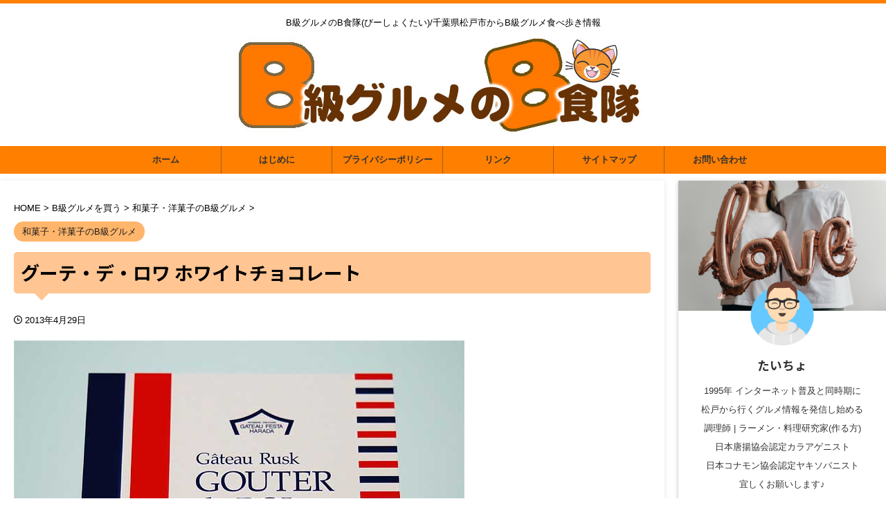

--- FILE ---
content_type: text/html; charset=UTF-8
request_url: https://b-shoku.com/gouter_de_roi_wc/
body_size: 23986
content:

<!DOCTYPE html>
<!--[if lt IE 7]>
<html class="ie6" lang="ja"> <![endif]-->
<!--[if IE 7]>
<html class="i7" lang="ja"> <![endif]-->
<!--[if IE 8]>
<html class="ie" lang="ja"> <![endif]-->
<!--[if gt IE 8]><!-->
<html lang="ja" class="s-navi-search-overlay  toc-style-default">
	<!--<![endif]-->
	<head prefix="og: http://ogp.me/ns# fb: http://ogp.me/ns/fb# article: http://ogp.me/ns/article#">
		
	<!-- Global site tag (gtag.js) - Google Analytics -->
	<script async src="https://www.googletagmanager.com/gtag/js?id=G-326509804"></script>
	<script>
	  window.dataLayer = window.dataLayer || [];
	  function gtag(){dataLayer.push(arguments);}
	  gtag('js', new Date());

	  gtag('config', 'G-326509804');
	</script>
			<meta charset="UTF-8" >
		<meta name="viewport" content="width=device-width,initial-scale=1.0,user-scalable=no,viewport-fit=cover">
		<meta name="format-detection" content="telephone=no" >
		<meta name="referrer" content="no-referrer-when-downgrade"/>

		
		<link rel="alternate" type="application/rss+xml" title="B級グルメのB食隊（びーしょくたい） RSS Feed" href="https://b-shoku.com/feed/" />
		<link rel="pingback" href="https://b-shoku.com/xmlrpc.php" >
		<!--[if lt IE 9]>
		<script src="https://b-shoku.com/wp-content/themes/affinger/js/html5shiv.js"></script>
		<![endif]-->
				<meta name='robots' content='max-image-preview:large' />
<title>グーテ・デ・ロワ ホワイトチョコレート - B級グルメのB食隊（びーしょくたい）</title>
<link rel='dns-prefetch' href='//code.typesquare.com' />
<link rel='dns-prefetch' href='//ajax.googleapis.com' />
<link rel='dns-prefetch' href='//cdn.jsdelivr.net' />
<link rel='dns-prefetch' href='//www.googletagmanager.com' />
<link rel='dns-prefetch' href='//pagead2.googlesyndication.com' />
<link rel="alternate" title="oEmbed (JSON)" type="application/json+oembed" href="https://b-shoku.com/wp-json/oembed/1.0/embed?url=https%3A%2F%2Fb-shoku.com%2Fgouter_de_roi_wc%2F" />
<link rel="alternate" title="oEmbed (XML)" type="text/xml+oembed" href="https://b-shoku.com/wp-json/oembed/1.0/embed?url=https%3A%2F%2Fb-shoku.com%2Fgouter_de_roi_wc%2F&#038;format=xml" />
<style id='wp-img-auto-sizes-contain-inline-css' type='text/css'>
img:is([sizes=auto i],[sizes^="auto," i]){contain-intrinsic-size:3000px 1500px}
/*# sourceURL=wp-img-auto-sizes-contain-inline-css */
</style>
<style id='wp-emoji-styles-inline-css' type='text/css'>

	img.wp-smiley, img.emoji {
		display: inline !important;
		border: none !important;
		box-shadow: none !important;
		height: 1em !important;
		width: 1em !important;
		margin: 0 0.07em !important;
		vertical-align: -0.1em !important;
		background: none !important;
		padding: 0 !important;
	}
/*# sourceURL=wp-emoji-styles-inline-css */
</style>
<style id='wp-block-library-inline-css' type='text/css'>
:root{--wp-block-synced-color:#7a00df;--wp-block-synced-color--rgb:122,0,223;--wp-bound-block-color:var(--wp-block-synced-color);--wp-editor-canvas-background:#ddd;--wp-admin-theme-color:#007cba;--wp-admin-theme-color--rgb:0,124,186;--wp-admin-theme-color-darker-10:#006ba1;--wp-admin-theme-color-darker-10--rgb:0,107,160.5;--wp-admin-theme-color-darker-20:#005a87;--wp-admin-theme-color-darker-20--rgb:0,90,135;--wp-admin-border-width-focus:2px}@media (min-resolution:192dpi){:root{--wp-admin-border-width-focus:1.5px}}.wp-element-button{cursor:pointer}:root .has-very-light-gray-background-color{background-color:#eee}:root .has-very-dark-gray-background-color{background-color:#313131}:root .has-very-light-gray-color{color:#eee}:root .has-very-dark-gray-color{color:#313131}:root .has-vivid-green-cyan-to-vivid-cyan-blue-gradient-background{background:linear-gradient(135deg,#00d084,#0693e3)}:root .has-purple-crush-gradient-background{background:linear-gradient(135deg,#34e2e4,#4721fb 50%,#ab1dfe)}:root .has-hazy-dawn-gradient-background{background:linear-gradient(135deg,#faaca8,#dad0ec)}:root .has-subdued-olive-gradient-background{background:linear-gradient(135deg,#fafae1,#67a671)}:root .has-atomic-cream-gradient-background{background:linear-gradient(135deg,#fdd79a,#004a59)}:root .has-nightshade-gradient-background{background:linear-gradient(135deg,#330968,#31cdcf)}:root .has-midnight-gradient-background{background:linear-gradient(135deg,#020381,#2874fc)}:root{--wp--preset--font-size--normal:16px;--wp--preset--font-size--huge:42px}.has-regular-font-size{font-size:1em}.has-larger-font-size{font-size:2.625em}.has-normal-font-size{font-size:var(--wp--preset--font-size--normal)}.has-huge-font-size{font-size:var(--wp--preset--font-size--huge)}.has-text-align-center{text-align:center}.has-text-align-left{text-align:left}.has-text-align-right{text-align:right}.has-fit-text{white-space:nowrap!important}#end-resizable-editor-section{display:none}.aligncenter{clear:both}.items-justified-left{justify-content:flex-start}.items-justified-center{justify-content:center}.items-justified-right{justify-content:flex-end}.items-justified-space-between{justify-content:space-between}.screen-reader-text{border:0;clip-path:inset(50%);height:1px;margin:-1px;overflow:hidden;padding:0;position:absolute;width:1px;word-wrap:normal!important}.screen-reader-text:focus{background-color:#ddd;clip-path:none;color:#444;display:block;font-size:1em;height:auto;left:5px;line-height:normal;padding:15px 23px 14px;text-decoration:none;top:5px;width:auto;z-index:100000}html :where(.has-border-color){border-style:solid}html :where([style*=border-top-color]){border-top-style:solid}html :where([style*=border-right-color]){border-right-style:solid}html :where([style*=border-bottom-color]){border-bottom-style:solid}html :where([style*=border-left-color]){border-left-style:solid}html :where([style*=border-width]){border-style:solid}html :where([style*=border-top-width]){border-top-style:solid}html :where([style*=border-right-width]){border-right-style:solid}html :where([style*=border-bottom-width]){border-bottom-style:solid}html :where([style*=border-left-width]){border-left-style:solid}html :where(img[class*=wp-image-]){height:auto;max-width:100%}:where(figure){margin:0 0 1em}html :where(.is-position-sticky){--wp-admin--admin-bar--position-offset:var(--wp-admin--admin-bar--height,0px)}@media screen and (max-width:600px){html :where(.is-position-sticky){--wp-admin--admin-bar--position-offset:0px}}

/*# sourceURL=wp-block-library-inline-css */
</style><style id='global-styles-inline-css' type='text/css'>
:root{--wp--preset--aspect-ratio--square: 1;--wp--preset--aspect-ratio--4-3: 4/3;--wp--preset--aspect-ratio--3-4: 3/4;--wp--preset--aspect-ratio--3-2: 3/2;--wp--preset--aspect-ratio--2-3: 2/3;--wp--preset--aspect-ratio--16-9: 16/9;--wp--preset--aspect-ratio--9-16: 9/16;--wp--preset--color--black: #000000;--wp--preset--color--cyan-bluish-gray: #abb8c3;--wp--preset--color--white: #ffffff;--wp--preset--color--pale-pink: #f78da7;--wp--preset--color--vivid-red: #cf2e2e;--wp--preset--color--luminous-vivid-orange: #ff6900;--wp--preset--color--luminous-vivid-amber: #fcb900;--wp--preset--color--light-green-cyan: #eefaff;--wp--preset--color--vivid-green-cyan: #00d084;--wp--preset--color--pale-cyan-blue: #8ed1fc;--wp--preset--color--vivid-cyan-blue: #0693e3;--wp--preset--color--vivid-purple: #9b51e0;--wp--preset--color--soft-red: #e92f3d;--wp--preset--color--light-grayish-red: #fdf0f2;--wp--preset--color--vivid-yellow: #ffc107;--wp--preset--color--very-pale-yellow: #fffde7;--wp--preset--color--very-light-gray: #fafafa;--wp--preset--color--very-dark-gray: #313131;--wp--preset--color--original-color-a: #00B900;--wp--preset--color--original-color-b: #f4fff4;--wp--preset--color--original-color-c: #F3E5F5;--wp--preset--color--original-color-d: #9E9D24;--wp--preset--gradient--vivid-cyan-blue-to-vivid-purple: linear-gradient(135deg,rgb(6,147,227) 0%,rgb(155,81,224) 100%);--wp--preset--gradient--light-green-cyan-to-vivid-green-cyan: linear-gradient(135deg,rgb(122,220,180) 0%,rgb(0,208,130) 100%);--wp--preset--gradient--luminous-vivid-amber-to-luminous-vivid-orange: linear-gradient(135deg,rgb(252,185,0) 0%,rgb(255,105,0) 100%);--wp--preset--gradient--luminous-vivid-orange-to-vivid-red: linear-gradient(135deg,rgb(255,105,0) 0%,rgb(207,46,46) 100%);--wp--preset--gradient--very-light-gray-to-cyan-bluish-gray: linear-gradient(135deg,rgb(238,238,238) 0%,rgb(169,184,195) 100%);--wp--preset--gradient--cool-to-warm-spectrum: linear-gradient(135deg,rgb(74,234,220) 0%,rgb(151,120,209) 20%,rgb(207,42,186) 40%,rgb(238,44,130) 60%,rgb(251,105,98) 80%,rgb(254,248,76) 100%);--wp--preset--gradient--blush-light-purple: linear-gradient(135deg,rgb(255,206,236) 0%,rgb(152,150,240) 100%);--wp--preset--gradient--blush-bordeaux: linear-gradient(135deg,rgb(254,205,165) 0%,rgb(254,45,45) 50%,rgb(107,0,62) 100%);--wp--preset--gradient--luminous-dusk: linear-gradient(135deg,rgb(255,203,112) 0%,rgb(199,81,192) 50%,rgb(65,88,208) 100%);--wp--preset--gradient--pale-ocean: linear-gradient(135deg,rgb(255,245,203) 0%,rgb(182,227,212) 50%,rgb(51,167,181) 100%);--wp--preset--gradient--electric-grass: linear-gradient(135deg,rgb(202,248,128) 0%,rgb(113,206,126) 100%);--wp--preset--gradient--midnight: linear-gradient(135deg,rgb(2,3,129) 0%,rgb(40,116,252) 100%);--wp--preset--font-size--small: .8em;--wp--preset--font-size--medium: 20px;--wp--preset--font-size--large: 1.5em;--wp--preset--font-size--x-large: 42px;--wp--preset--font-size--st-regular: 1em;--wp--preset--font-size--huge: 3em;--wp--preset--spacing--20: 0.44rem;--wp--preset--spacing--30: 0.67rem;--wp--preset--spacing--40: 1rem;--wp--preset--spacing--50: 1.5rem;--wp--preset--spacing--60: 2.25rem;--wp--preset--spacing--70: 3.38rem;--wp--preset--spacing--80: 5.06rem;--wp--preset--shadow--natural: 6px 6px 9px rgba(0, 0, 0, 0.2);--wp--preset--shadow--deep: 12px 12px 50px rgba(0, 0, 0, 0.4);--wp--preset--shadow--sharp: 6px 6px 0px rgba(0, 0, 0, 0.2);--wp--preset--shadow--outlined: 6px 6px 0px -3px rgb(255, 255, 255), 6px 6px rgb(0, 0, 0);--wp--preset--shadow--crisp: 6px 6px 0px rgb(0, 0, 0);}:where(.is-layout-flex){gap: 0.5em;}:where(.is-layout-grid){gap: 0.5em;}body .is-layout-flex{display: flex;}.is-layout-flex{flex-wrap: wrap;align-items: center;}.is-layout-flex > :is(*, div){margin: 0;}body .is-layout-grid{display: grid;}.is-layout-grid > :is(*, div){margin: 0;}:where(.wp-block-columns.is-layout-flex){gap: 2em;}:where(.wp-block-columns.is-layout-grid){gap: 2em;}:where(.wp-block-post-template.is-layout-flex){gap: 1.25em;}:where(.wp-block-post-template.is-layout-grid){gap: 1.25em;}.has-black-color{color: var(--wp--preset--color--black) !important;}.has-cyan-bluish-gray-color{color: var(--wp--preset--color--cyan-bluish-gray) !important;}.has-white-color{color: var(--wp--preset--color--white) !important;}.has-pale-pink-color{color: var(--wp--preset--color--pale-pink) !important;}.has-vivid-red-color{color: var(--wp--preset--color--vivid-red) !important;}.has-luminous-vivid-orange-color{color: var(--wp--preset--color--luminous-vivid-orange) !important;}.has-luminous-vivid-amber-color{color: var(--wp--preset--color--luminous-vivid-amber) !important;}.has-light-green-cyan-color{color: var(--wp--preset--color--light-green-cyan) !important;}.has-vivid-green-cyan-color{color: var(--wp--preset--color--vivid-green-cyan) !important;}.has-pale-cyan-blue-color{color: var(--wp--preset--color--pale-cyan-blue) !important;}.has-vivid-cyan-blue-color{color: var(--wp--preset--color--vivid-cyan-blue) !important;}.has-vivid-purple-color{color: var(--wp--preset--color--vivid-purple) !important;}.has-black-background-color{background-color: var(--wp--preset--color--black) !important;}.has-cyan-bluish-gray-background-color{background-color: var(--wp--preset--color--cyan-bluish-gray) !important;}.has-white-background-color{background-color: var(--wp--preset--color--white) !important;}.has-pale-pink-background-color{background-color: var(--wp--preset--color--pale-pink) !important;}.has-vivid-red-background-color{background-color: var(--wp--preset--color--vivid-red) !important;}.has-luminous-vivid-orange-background-color{background-color: var(--wp--preset--color--luminous-vivid-orange) !important;}.has-luminous-vivid-amber-background-color{background-color: var(--wp--preset--color--luminous-vivid-amber) !important;}.has-light-green-cyan-background-color{background-color: var(--wp--preset--color--light-green-cyan) !important;}.has-vivid-green-cyan-background-color{background-color: var(--wp--preset--color--vivid-green-cyan) !important;}.has-pale-cyan-blue-background-color{background-color: var(--wp--preset--color--pale-cyan-blue) !important;}.has-vivid-cyan-blue-background-color{background-color: var(--wp--preset--color--vivid-cyan-blue) !important;}.has-vivid-purple-background-color{background-color: var(--wp--preset--color--vivid-purple) !important;}.has-black-border-color{border-color: var(--wp--preset--color--black) !important;}.has-cyan-bluish-gray-border-color{border-color: var(--wp--preset--color--cyan-bluish-gray) !important;}.has-white-border-color{border-color: var(--wp--preset--color--white) !important;}.has-pale-pink-border-color{border-color: var(--wp--preset--color--pale-pink) !important;}.has-vivid-red-border-color{border-color: var(--wp--preset--color--vivid-red) !important;}.has-luminous-vivid-orange-border-color{border-color: var(--wp--preset--color--luminous-vivid-orange) !important;}.has-luminous-vivid-amber-border-color{border-color: var(--wp--preset--color--luminous-vivid-amber) !important;}.has-light-green-cyan-border-color{border-color: var(--wp--preset--color--light-green-cyan) !important;}.has-vivid-green-cyan-border-color{border-color: var(--wp--preset--color--vivid-green-cyan) !important;}.has-pale-cyan-blue-border-color{border-color: var(--wp--preset--color--pale-cyan-blue) !important;}.has-vivid-cyan-blue-border-color{border-color: var(--wp--preset--color--vivid-cyan-blue) !important;}.has-vivid-purple-border-color{border-color: var(--wp--preset--color--vivid-purple) !important;}.has-vivid-cyan-blue-to-vivid-purple-gradient-background{background: var(--wp--preset--gradient--vivid-cyan-blue-to-vivid-purple) !important;}.has-light-green-cyan-to-vivid-green-cyan-gradient-background{background: var(--wp--preset--gradient--light-green-cyan-to-vivid-green-cyan) !important;}.has-luminous-vivid-amber-to-luminous-vivid-orange-gradient-background{background: var(--wp--preset--gradient--luminous-vivid-amber-to-luminous-vivid-orange) !important;}.has-luminous-vivid-orange-to-vivid-red-gradient-background{background: var(--wp--preset--gradient--luminous-vivid-orange-to-vivid-red) !important;}.has-very-light-gray-to-cyan-bluish-gray-gradient-background{background: var(--wp--preset--gradient--very-light-gray-to-cyan-bluish-gray) !important;}.has-cool-to-warm-spectrum-gradient-background{background: var(--wp--preset--gradient--cool-to-warm-spectrum) !important;}.has-blush-light-purple-gradient-background{background: var(--wp--preset--gradient--blush-light-purple) !important;}.has-blush-bordeaux-gradient-background{background: var(--wp--preset--gradient--blush-bordeaux) !important;}.has-luminous-dusk-gradient-background{background: var(--wp--preset--gradient--luminous-dusk) !important;}.has-pale-ocean-gradient-background{background: var(--wp--preset--gradient--pale-ocean) !important;}.has-electric-grass-gradient-background{background: var(--wp--preset--gradient--electric-grass) !important;}.has-midnight-gradient-background{background: var(--wp--preset--gradient--midnight) !important;}.has-small-font-size{font-size: var(--wp--preset--font-size--small) !important;}.has-medium-font-size{font-size: var(--wp--preset--font-size--medium) !important;}.has-large-font-size{font-size: var(--wp--preset--font-size--large) !important;}.has-x-large-font-size{font-size: var(--wp--preset--font-size--x-large) !important;}
/*# sourceURL=global-styles-inline-css */
</style>

<style id='classic-theme-styles-inline-css' type='text/css'>
/*! This file is auto-generated */
.wp-block-button__link{color:#fff;background-color:#32373c;border-radius:9999px;box-shadow:none;text-decoration:none;padding:calc(.667em + 2px) calc(1.333em + 2px);font-size:1.125em}.wp-block-file__button{background:#32373c;color:#fff;text-decoration:none}
/*# sourceURL=/wp-includes/css/classic-themes.min.css */
</style>
<link rel='stylesheet' id='liquid-block-speech-css' href='https://b-shoku.com/wp-content/plugins/liquid-speech-balloon/css/block.css?ver=6.9' type='text/css' media='all' />
<link rel='stylesheet' id='contact-form-7-css' href='https://b-shoku.com/wp-content/plugins/contact-form-7/includes/css/styles.css?ver=6.1.4' type='text/css' media='all' />
<link rel='stylesheet' id='normalize-css' href='https://b-shoku.com/wp-content/themes/affinger/css/normalize.css?ver=1.5.9' type='text/css' media='all' />
<link rel='stylesheet' id='st_svg-css' href='https://b-shoku.com/wp-content/themes/affinger/st_svg/style.css?ver=6.9' type='text/css' media='all' />
<link rel='stylesheet' id='slick-css' href='https://b-shoku.com/wp-content/themes/affinger/vendor/slick/slick.css?ver=1.8.0' type='text/css' media='all' />
<link rel='stylesheet' id='slick-theme-css' href='https://b-shoku.com/wp-content/themes/affinger/vendor/slick/slick-theme.css?ver=1.8.0' type='text/css' media='all' />
<link rel='stylesheet' id='fonts-googleapis-notosansjp-css' href='//fonts.googleapis.com/css?family=Noto+Sans+JP%3A400%2C700&#038;display=swap&#038;subset=japanese&#038;ver=6.9' type='text/css' media='all' />
<link rel='stylesheet' id='style-css' href='https://b-shoku.com/wp-content/themes/affinger/style.css?ver=6.9' type='text/css' media='all' />
<link rel='stylesheet' id='child-style-css' href='https://b-shoku.com/wp-content/themes/affinger-child/style.css?ver=6.9' type='text/css' media='all' />
<link rel='stylesheet' id='single-css' href='https://b-shoku.com/wp-content/themes/affinger/st-rankcss.php' type='text/css' media='all' />
<link rel='stylesheet' id='tablepress-default-css' href='https://b-shoku.com/wp-content/plugins/tablepress/css/build/default.css?ver=3.2.6' type='text/css' media='all' />
<link rel='stylesheet' id='st-themecss-css' href='https://b-shoku.com/wp-content/themes/affinger/st-themecss-loader.php?ver=6.9' type='text/css' media='all' />
<script type="text/javascript" src="//ajax.googleapis.com/ajax/libs/jquery/1.11.3/jquery.min.js?ver=1.11.3" id="jquery-js"></script>
<script type="text/javascript" src="//code.typesquare.com/static/5b0e3c4aee6847bda5a036abac1e024a/ts307f.js?fadein=0&amp;ver=2.0.4" id="typesquare_std-js"></script>

<!-- Site Kit によって追加された Google タグ（gtag.js）スニペット -->
<!-- Google アナリティクス スニペット (Site Kit が追加) -->
<script type="text/javascript" src="https://www.googletagmanager.com/gtag/js?id=G-FRXR6C3E1W" id="google_gtagjs-js" async></script>
<script type="text/javascript" id="google_gtagjs-js-after">
/* <![CDATA[ */
window.dataLayer = window.dataLayer || [];function gtag(){dataLayer.push(arguments);}
gtag("set","linker",{"domains":["b-shoku.com"]});
gtag("js", new Date());
gtag("set", "developer_id.dZTNiMT", true);
gtag("config", "G-FRXR6C3E1W");
//# sourceURL=google_gtagjs-js-after
/* ]]> */
</script>
<link rel="https://api.w.org/" href="https://b-shoku.com/wp-json/" /><link rel="alternate" title="JSON" type="application/json" href="https://b-shoku.com/wp-json/wp/v2/posts/3077" /><link rel='shortlink' href='https://b-shoku.com/?p=3077' />
<meta name="generator" content="Site Kit by Google 1.170.0" /><style type="text/css">.liquid-speech-balloon-00 .liquid-speech-balloon-avatar { background-image: url("https://b-shoku.com/wp-content/uploads/2022/07/943_paint.png"); } .liquid-speech-balloon-01 .liquid-speech-balloon-avatar { background-image: url("https://b-shoku.com/wp-content/uploads/2021/09/animal_chara_computer_neko.png"); } .liquid-speech-balloon-02 .liquid-speech-balloon-avatar { background-image: url("https://b-shoku.com/wp-content/uploads/2021/09/3079_paint.png"); } .liquid-speech-balloon-03 .liquid-speech-balloon-avatar { background-image: url("https://b-shoku.com/wp-content/uploads/2021/09/34_paint.png"); } .liquid-speech-balloon-04 .liquid-speech-balloon-avatar { background-image: url("https://b-shoku.com/wp-content/uploads/2021/09/11464_paint.png"); } .liquid-speech-balloon-05 .liquid-speech-balloon-avatar { background-image: url("https://b-shoku.com/wp-content/uploads/2022/07/944_paint.png"); } .liquid-speech-balloon-06 .liquid-speech-balloon-avatar { background-image: url("https://b-shoku.com/wp-content/uploads/2022/07/7674_paint.png"); } .liquid-speech-balloon-07 .liquid-speech-balloon-avatar { background-image: url("https://b-shoku.com/wp-content/uploads/2022/07/13206_paint.png"); } .liquid-speech-balloon-08 .liquid-speech-balloon-avatar { background-image: url("https://b-shoku.com/wp-content/uploads/2022/07/3081_paint.png"); } .liquid-speech-balloon-09 .liquid-speech-balloon-avatar { background-image: url("https://b-shoku.com/wp-content/uploads/2022/07/13194_paint.png"); } .liquid-speech-balloon-10 .liquid-speech-balloon-avatar { background-image: url("https://b-shoku.com/wp-content/uploads/2022/07/13618_paint.png"); } .liquid-speech-balloon-11 .liquid-speech-balloon-avatar { background-image: url("https://b-shoku.com/wp-content/uploads/2022/07/106_paint.png"); } .liquid-speech-balloon-12 .liquid-speech-balloon-avatar { background-image: url("https://b-shoku.com/wp-content/uploads/2021/09/96_paint.png"); } .liquid-speech-balloon-00 .liquid-speech-balloon-avatar::after { content: "たいちょ"; } .liquid-speech-balloon-01 .liquid-speech-balloon-avatar::after { content: "ミー太郎"; } </style>
<meta name="robots" content="index, follow" />
<meta name="thumbnail" content="https://b-shoku.com/wp-content/uploads/2013/04/130429_1.jpg">
<meta name="google-site-verification" content="Uvnm6Jj_FDQ71RdVy-nGmWGduu01oT09sxVr9iWCCdE" />
<!-- Google tag (gtag.js) -->
<script async src="https://www.googletagmanager.com/gtag/js?id=G-BTS2GNT9T8"></script>
<script>
  window.dataLayer = window.dataLayer || [];
  function gtag(){dataLayer.push(arguments);}
  gtag('js', new Date());

  gtag('config', 'G-BTS2GNT9T8');
</script>
<link rel="canonical" href="https://b-shoku.com/gouter_de_roi_wc/" />

<!-- Site Kit が追加した Google AdSense メタタグ -->
<meta name="google-adsense-platform-account" content="ca-host-pub-2644536267352236">
<meta name="google-adsense-platform-domain" content="sitekit.withgoogle.com">
<!-- Site Kit が追加した End Google AdSense メタタグ -->
<style type="text/css" id="custom-background-css">
body.custom-background { background-color: #ffffff; }
</style>
	
<!-- Google AdSense スニペット (Site Kit が追加) -->
<script type="text/javascript" async="async" src="https://pagead2.googlesyndication.com/pagead/js/adsbygoogle.js?client=ca-pub-3700970651879604&amp;host=ca-host-pub-2644536267352236" crossorigin="anonymous"></script>

<!-- (ここまで) Google AdSense スニペット (Site Kit が追加) -->
<link rel="icon" href="https://b-shoku.com/wp-content/uploads/2018/04/cropped-icon-1-32x32.gif" sizes="32x32" />
<link rel="icon" href="https://b-shoku.com/wp-content/uploads/2018/04/cropped-icon-1-192x192.gif" sizes="192x192" />
<link rel="apple-touch-icon" href="https://b-shoku.com/wp-content/uploads/2018/04/cropped-icon-1-180x180.gif" />
<meta name="msapplication-TileImage" content="https://b-shoku.com/wp-content/uploads/2018/04/cropped-icon-1-270x270.gif" />
		<style type="text/css" id="wp-custom-css">
			.st-author-box {
    box-shadow: 0 2px 5px 0 rgba(0, 0, 0, 0.15), 0 3px 3px -2px rgba(0, 0, 0, 0.15);
}		</style>
				
<!-- OGP -->

<meta property="og:type" content="article">
<meta property="og:title" content="グーテ・デ・ロワ ホワイトチョコレート">
<meta property="og:url" content="https://b-shoku.com/gouter_de_roi_wc/">
<meta property="og:description" content="【グーテ・デ・ロワ ホワイトチョコレートW2】 製造者　(株)原田　ガトーフェスタハラダ 内容量　26枚 ※10月1日から5月下旬までの限定販売。 ≫ガトーフェスタハラダ公式ホームページ">
<meta property="og:site_name" content="B級グルメのB食隊（びーしょくたい）">
<meta property="og:image" content="https://b-shoku.com/wp-content/uploads/2013/04/130429_1.jpg">


	<meta property="article:published_time" content="2013-04-29T13:15:53+09:00" />
		<meta property="article:author" content="たいちょ" />

<!-- /OGP -->
		


<script>
	(function (window, document, $, undefined) {
		'use strict';

		var SlideBox = (function () {
			/**
			 * @param $element
			 *
			 * @constructor
			 */
			function SlideBox($element) {
				this._$element = $element;
			}

			SlideBox.prototype.$content = function () {
				return this._$element.find('[data-st-slidebox-content]');
			};

			SlideBox.prototype.$toggle = function () {
				return this._$element.find('[data-st-slidebox-toggle]');
			};

			SlideBox.prototype.$icon = function () {
				return this._$element.find('[data-st-slidebox-icon]');
			};

			SlideBox.prototype.$text = function () {
				return this._$element.find('[data-st-slidebox-text]');
			};

			SlideBox.prototype.is_expanded = function () {
				return !!(this._$element.filter('[data-st-slidebox-expanded="true"]').length);
			};

			SlideBox.prototype.expand = function () {
				var self = this;

				this.$content().slideDown()
					.promise()
					.then(function () {
						var $icon = self.$icon();
						var $text = self.$text();

						$icon.removeClass($icon.attr('data-st-slidebox-icon-collapsed'))
							.addClass($icon.attr('data-st-slidebox-icon-expanded'))

						$text.text($text.attr('data-st-slidebox-text-expanded'))

						self._$element.removeClass('is-collapsed')
							.addClass('is-expanded');

						self._$element.attr('data-st-slidebox-expanded', 'true');
					});
			};

			SlideBox.prototype.collapse = function () {
				var self = this;

				this.$content().slideUp()
					.promise()
					.then(function () {
						var $icon = self.$icon();
						var $text = self.$text();

						$icon.removeClass($icon.attr('data-st-slidebox-icon-expanded'))
							.addClass($icon.attr('data-st-slidebox-icon-collapsed'))

						$text.text($text.attr('data-st-slidebox-text-collapsed'))

						self._$element.removeClass('is-expanded')
							.addClass('is-collapsed');

						self._$element.attr('data-st-slidebox-expanded', 'false');
					});
			};

			SlideBox.prototype.toggle = function () {
				if (this.is_expanded()) {
					this.collapse();
				} else {
					this.expand();
				}
			};

			SlideBox.prototype.add_event_listeners = function () {
				var self = this;

				this.$toggle().on('click', function (event) {
					self.toggle();
				});
			};

			SlideBox.prototype.initialize = function () {
				this.add_event_listeners();
			};

			return SlideBox;
		}());

		function on_ready() {
			var slideBoxes = [];

			$('[data-st-slidebox]').each(function () {
				var $element = $(this);
				var slideBox = new SlideBox($element);

				slideBoxes.push(slideBox);

				slideBox.initialize();
			});

			return slideBoxes;
		}

		$(on_ready);
	}(window, window.document, jQuery));
</script>

<script>
	(function (window, document, $, undefined) {
		'use strict';

		$(function(){
		  $('#st-tab-menu li').on('click', function(){
			if($(this).not('active')){
			  $(this).addClass('active').siblings('li').removeClass('active');
			  var index = $('#st-tab-menu li').index(this);
			  $('#st-tab-menu + #st-tab-box div').eq(index).addClass('active').siblings('div').removeClass('active');
			}
		  });
		});
	}(window, window.document, jQuery));
</script>

<script>
	(function (window, document, $, undefined) {
		'use strict';

		$(function(){
			/* 第一階層のみの目次にクラスを挿入 */
			$("#toc_container:not(:has(ul ul))").addClass("only-toc");
			/* アコーディオンメニュー内のカテゴリにクラス追加 */
			$(".st-ac-box ul:has(.cat-item)").each(function(){
				$(this).addClass("st-ac-cat");
			});
		});
	}(window, window.document, jQuery));
</script>

<script>
	(function (window, document, $, undefined) {
		'use strict';

		$(function(){
									$('.st-star').parent('.rankh4').css('padding-bottom','5px'); // スターがある場合のランキング見出し調整
		});
	}(window, window.document, jQuery));
</script>



	<script>
		(function (window, document, $, undefined) {
			'use strict';

			$(function() {
				$('.is-style-st-paragraph-kaiwa').wrapInner('<span class="st-paragraph-kaiwa-text">');
			});
		}(window, window.document, jQuery));
	</script>

	<script>
		(function (window, document, $, undefined) {
			'use strict';

			$(function() {
				$('.is-style-st-paragraph-kaiwa-b').wrapInner('<span class="st-paragraph-kaiwa-text">');
			});
		}(window, window.document, jQuery));
	</script>

<script>
	/* Gutenbergスタイルを調整 */
	(function (window, document, $, undefined) {
		'use strict';

		$(function() {
			$( '[class^="is-style-st-paragraph-"],[class*=" is-style-st-paragraph-"]' ).wrapInner( '<span class="st-noflex"></span>' );
		});
	}(window, window.document, jQuery));
</script>


				
		<script async src="https://pagead2.googlesyndication.com/pagead/js/adsbygoogle.js?client=ca-pub-3700970651879604"
     crossorigin="anonymous"></script>
		
	</head>
	<body class="wp-singular post-template-default single single-post postid-3077 single-format-standard custom-background wp-theme-affinger wp-child-theme-affinger-child not-front-page" >				<div id="st-ami">
				<div id="wrapper" class="">
				<div id="wrapper-in">

					

<header id="st-headwide">
	<div id="header-full">
		<div id="headbox-bg">
			<div id="headbox">

					<nav id="s-navi" class="pcnone" data-st-nav data-st-nav-type="normal">
		<dl class="acordion is-active" data-st-nav-primary>
			<dt class="trigger">
				<p class="acordion_button"><span class="op op-menu"><i class="st-fa st-svg-menu"></i></span></p>

				
									<div id="st-mobile-logo"></div>
				
				<!-- 追加メニュー -->
				
				<!-- 追加メニュー2 -->
				
			</dt>

			<dd class="acordion_tree">
				<div class="acordion_tree_content">

					

												<div class="menu"><ul>
<li class="page_item page-item-7198"><a href="https://b-shoku.com/page-7198/"><span class="menu-item-label">プライバシーポリシー</span></a></li>
<li class="page_item page-item-2"><a href="https://b-shoku.com/about/"><span class="menu-item-label">はじめに</span></a></li>
<li class="page_item page-item-52"><a href="https://b-shoku.com/rss-2/"><span class="menu-item-label">リンク</span></a></li>
<li class="page_item page-item-11"><a href="https://b-shoku.com/sitemap/"><span class="menu-item-label">サイトマップ</span></a></li>
<li class="page_item page-item-835"><a href="https://b-shoku.com/mail/"><span class="menu-item-label">お問い合わせ</span></a></li>
</ul></div>
						<div class="clear"></div>

					
				</div>
			</dd>

					</dl>

					</nav>

									<div id="header-l">
						
						<div id="st-text-logo">
							
    
		
 				<!-- キャプション -->
         	<p class="descr sitenametop">
				B級グルメのB食隊(びーしょくたい)/千葉県松戸市からB級グルメ食べ歩き情報  				</p>

 				<!-- ロゴ又はブログ名 -->
			
       		 						<p class="sitename"><a href="https://b-shoku.com/">
													<img class="sitename-bottom" src="https://b-shoku.com/wp-content/uploads/2022/07/top-2.jpg" width="700" height="150" alt="B級グルメのB食隊（びーしょくたい）">											</a></p>
       			
						<!-- ロゴ又はブログ名ここまで -->

		
	
						</div>
					</div><!-- /#header-l -->
				
				<div id="header-r" class="smanone">
					
				</div><!-- /#header-r -->

			</div><!-- /#headbox -->
		</div><!-- /#headbox-bg clearfix -->

		
		
		
		
			

			<div id="gazou-wide">
					<div id="st-menubox">
			<div id="st-menuwide">
				<nav class="smanone clearfix"><ul id="menu-%e3%83%a1%e3%82%a4%e3%83%b3%e3%83%a1%e3%83%8b%e3%83%a5%e3%83%bc" class="menu"><li id="menu-item-7238" class="menu-item menu-item-type-custom menu-item-object-custom menu-item-7238"><a href="http://www.b-shoku.com/">ホーム</a></li>
<li id="menu-item-7235" class="menu-item menu-item-type-post_type menu-item-object-page menu-item-7235"><a href="https://b-shoku.com/about/">はじめに</a></li>
<li id="menu-item-7230" class="menu-item menu-item-type-post_type menu-item-object-page menu-item-privacy-policy menu-item-7230"><a rel="privacy-policy" href="https://b-shoku.com/page-7198/">プライバシーポリシー</a></li>
<li id="menu-item-7234" class="menu-item menu-item-type-post_type menu-item-object-page menu-item-7234"><a href="https://b-shoku.com/rss-2/">リンク</a></li>
<li id="menu-item-7502" class="menu-item menu-item-type-post_type menu-item-object-page menu-item-7502"><a href="https://b-shoku.com/sitemap/">サイトマップ</a></li>
<li id="menu-item-7233" class="menu-item menu-item-type-post_type menu-item-object-page menu-item-7233"><a href="https://b-shoku.com/mail/">お問い合わせ</a></li>
</ul></nav>			</div>
		</div>
										<div id="st-headerbox">
						<div id="st-header">
						</div>
					</div>
									</div>
		
	</div><!-- #header-full -->

	





</header>

					<div id="content-w">

						
						
	
			<div id="st-header-post-under-box" class="st-header-post-no-data "
		     style="">
			<div class="st-dark-cover">
							</div>
		</div>
	
<div id="content" class="clearfix">
	<div id="contentInner">
		<main>
			<article>
									<div id="post-3077" class="st-post post-3077 post type-post status-publish format-standard has-post-thumbnail hentry category-wagasgi tag-246 tag-136">
				
					
					
					
					<!--ぱんくず -->
											<div
							id="breadcrumb">
							<ol itemscope itemtype="http://schema.org/BreadcrumbList">
								<li itemprop="itemListElement" itemscope itemtype="http://schema.org/ListItem">
									<a href="https://b-shoku.com" itemprop="item">
										<span itemprop="name">HOME</span>
									</a>
									&gt;
									<meta itemprop="position" content="1"/>
								</li>

								
																	<li itemprop="itemListElement" itemscope itemtype="http://schema.org/ListItem">
										<a href="https://b-shoku.com/category/kau/" itemprop="item">
											<span
												itemprop="name">B級グルメを買う</span>
										</a>
										&gt;
										<meta itemprop="position" content="2"/>
									</li>
																										<li itemprop="itemListElement" itemscope itemtype="http://schema.org/ListItem">
										<a href="https://b-shoku.com/category/kau/wagasgi/" itemprop="item">
											<span
												itemprop="name">和菓子・洋菓子のB級グルメ</span>
										</a>
										&gt;
										<meta itemprop="position" content="3"/>
									</li>
																								</ol>

													</div>
										<!--/ ぱんくず -->

					<!--ループ開始 -->
										
																									<p class="st-catgroup">
																<a href="https://b-shoku.com/category/kau/wagasgi/" title="View all posts in 和菓子・洋菓子のB級グルメ" rel="category tag"><span class="catname st-catid29">和菓子・洋菓子のB級グルメ</span></a>							</p>
						
						<h1 class="entry-title">グーテ・デ・ロワ ホワイトチョコレート</h1>

						
	<div class="blogbox ">
		<p><span class="kdate">
								<i class="st-fa st-svg-clock-o"></i><time class="updated" datetime="2013-04-29T13:15:53+0900">2013年4月29日</time>
						</span></p>
	</div>
					
					
					
					<div class="mainbox">
						<div id="nocopy" ><!-- コピー禁止エリアここから -->
																						
							
							
							<div class="entry-content">
								<p><a href="https://b-shoku.com/wp-content/uploads/2013/04/130429_1.jpg"><img decoding="async" class="alignnone size-full wp-image-3079" alt="グーテ・デ・ロワ ホワイトチョコレート" src="https://b-shoku.com/wp-content/uploads/2013/04/130429_1.jpg" width="651" height="480" srcset="https://b-shoku.com/wp-content/uploads/2013/04/130429_1.jpg 651w, https://b-shoku.com/wp-content/uploads/2013/04/130429_1-300x221.jpg 300w, https://b-shoku.com/wp-content/uploads/2013/04/130429_1-530x391.jpg 530w, https://b-shoku.com/wp-content/uploads/2013/04/130429_1-565x417.jpg 565w" sizes="(max-width: 651px) 100vw, 651px" /></a></p>
<p><a href="https://b-shoku.com/wp-content/uploads/2013/04/130429_2.jpg"><img decoding="async" class="alignnone size-full wp-image-3078" alt="グーテ・デ・ロワ ホワイトチョコレート" src="https://b-shoku.com/wp-content/uploads/2013/04/130429_2.jpg" width="650" height="436" srcset="https://b-shoku.com/wp-content/uploads/2013/04/130429_2.jpg 650w, https://b-shoku.com/wp-content/uploads/2013/04/130429_2-300x201.jpg 300w" sizes="(max-width: 650px) 100vw, 650px" /></a></p>
<p><a href="https://b-shoku.com/wp-content/uploads/2013/04/130429_3.jpg"><img decoding="async" class="alignnone size-full wp-image-3080" alt="グーテ・デ・ロワ ホワイトチョコレート" src="https://b-shoku.com/wp-content/uploads/2013/04/130429_3.jpg" width="650" height="436" srcset="https://b-shoku.com/wp-content/uploads/2013/04/130429_3.jpg 650w, https://b-shoku.com/wp-content/uploads/2013/04/130429_3-300x201.jpg 300w" sizes="(max-width: 650px) 100vw, 650px" /></a></p>
<p>【グーテ・デ・ロワ ホワイトチョコレートW2】<br />
製造者　(株)原田　ガトーフェスタハラダ<br />
内容量　26枚</p>
<p>※10月1日から5月下旬までの限定販売。</p>
<p><a title="ガトーフェスタハラダ公式ホームページ" href="http://www.gateaufesta-harada.com/app/home.html" target="_blank">≫ガトーフェスタハラダ公式ホームページ</a></p>
							</div>
						</div><!-- コピー禁止エリアここまで -->

												
					<div class="adbox">
				
							
	
									<div style="padding-top:10px;">
						
		
	
					</div>
							</div>
			

																					<div id="custom_html-4" class="widget_text st-widgets-box post-widgets-bottom widget_custom_html"><div class="textwidget custom-html-widget"><script async src="https://pagead2.googlesyndication.com/pagead/js/adsbygoogle.js?client=ca-pub-3700970651879604"
     crossorigin="anonymous"></script>
<!-- ディスプレイ-投稿記事下 -->
<ins class="adsbygoogle"
     style="display:block"
     data-ad-client="ca-pub-3700970651879604"
     data-ad-slot="7968153929"
     data-ad-format="auto"
     data-full-width-responsive="true"></ins>
<script>
     (adsbygoogle = window.adsbygoogle || []).push({});
</script></div></div>													
					</div><!-- .mainboxここまで -->

																
					
					
	
	<div class="sns st-sns-singular">
	<ul class="clearfix">
					<!--ツイートボタン-->
			<li class="twitter">
			<a rel="nofollow" onclick="window.open('//twitter.com/intent/tweet?url=https%3A%2F%2Fb-shoku.com%2Fgouter_de_roi_wc%2F&text=%E3%82%B0%E3%83%BC%E3%83%86%E3%83%BB%E3%83%87%E3%83%BB%E3%83%AD%E3%83%AF%20%E3%83%9B%E3%83%AF%E3%82%A4%E3%83%88%E3%83%81%E3%83%A7%E3%82%B3%E3%83%AC%E3%83%BC%E3%83%88&tw_p=tweetbutton', '', 'width=500,height=450'); return false;"><i class="st-fa st-svg-twitter"></i><span class="snstext " >Twitter</span></a>
			</li>
		
					<!--シェアボタン-->
			<li class="facebook">
			<a href="//www.facebook.com/sharer.php?src=bm&u=https%3A%2F%2Fb-shoku.com%2Fgouter_de_roi_wc%2F&t=%E3%82%B0%E3%83%BC%E3%83%86%E3%83%BB%E3%83%87%E3%83%BB%E3%83%AD%E3%83%AF%20%E3%83%9B%E3%83%AF%E3%82%A4%E3%83%88%E3%83%81%E3%83%A7%E3%82%B3%E3%83%AC%E3%83%BC%E3%83%88" target="_blank" rel="nofollow noopener"><i class="st-fa st-svg-facebook"></i><span class="snstext " >Share</span>
			</a>
			</li>
		
		
		
		
					<!--LINEボタン-->
			<li class="line">
			<a href="//line.me/R/msg/text/?%E3%82%B0%E3%83%BC%E3%83%86%E3%83%BB%E3%83%87%E3%83%BB%E3%83%AD%E3%83%AF%20%E3%83%9B%E3%83%AF%E3%82%A4%E3%83%88%E3%83%81%E3%83%A7%E3%82%B3%E3%83%AC%E3%83%BC%E3%83%88%0Ahttps%3A%2F%2Fb-shoku.com%2Fgouter_de_roi_wc%2F" target="_blank" rel="nofollow noopener"><i class="st-fa st-svg-line" aria-hidden="true"></i><span class="snstext" >LINE</span></a>
			</li>
		
		
		
	</ul>

	</div>

						<div class="st-author-box">
	<ul id="st-tab-menu">
		<li class="active"><i class="st-fa st-svg-user st-css-no" aria-hidden="true"></i>この記事を書いた人</li>
					<li><i class="st-fa st-svg-file-text" aria-hidden="true"></i>最新記事</li>
			</ul>

	<div id="st-tab-box" class="clearfix">
		<div class="active">
			<dl>
			<dt>
				<a rel="nofollow" href="https://b-shoku.com/author/admin/">
											<img src="https://b-shoku.com/wp-content/uploads/2022/07/avataaars1.png" width="80px" height="80px">
									</a>
			</dt>
			<dd>
				<p class="st-author-nickname">たいちょ</p>
				<p class="st-author-description">1995年 インターネット普及と同時期に<br>
松戸から行くグルメ情報を発信し始める<br>
調理師 | ラーメン・料理研究家(作る方)<br>
日本唐揚協会認定カラアゲニスト<br>
日本コナモン協会認定ヤキソバニスト<br>
宜しくお願いします♪</p>
				<p class="st-author-sns">
											<a rel="nofollow" class="st-author-twitter" href="https://twitter.com/_taicho"><i class="st-fa st-svg-twitter" aria-hidden="true"></i></a>
																<a rel="nofollow" class="st-author-facebook" href="https://www.facebook.com/bshoku"><i class="st-fa st-svg-facebook-square" aria-hidden="true"></i></a>
																<a rel="nofollow" class="st-author-instagram" href="https://www.instagram.com/bshokutai/"><i class="st-fa st-svg-instagram" aria-hidden="true"></i></a>
																					<a rel="nofollow" class="st-author-homepage" href="http://www.b-shoku.com/"><i class="st-fa st-svg-home" aria-hidden="true"></i></a>
									</p>
			</dd>
			</dl>
		</div>

					<div>
															<p class="st-author-date">2024/06/22</p><p class="st-author-post"><a href="https://b-shoku.com/%e3%80%90%e8%95%8e%e9%ba%a6%e3%83%bb%e5%ae%9a%e9%a3%9f%e3%80%91%e5%a4%a7%e9%bb%92%e5%b1%8b%e3%81%95%e3%82%93%e3%81%a7%e7%b5%b6%e5%93%81%e3%82%ab%e3%83%84%e3%82%ab%e3%83%ac%e3%83%bc/">【蕎麦・定食】大黒屋さんで絶品カツカレー</a></p>
											<p class="st-author-date">2024/03/02</p><p class="st-author-post"><a href="https://b-shoku.com/%e3%80%90%e3%81%86%e3%81%aa%e3%81%8e%e3%80%91%e5%ae%89%e4%be%a1%e3%81%a7%e7%be%8e%e5%91%b3%e3%81%97%e3%81%84%e3%81%86%e3%81%aa%e3%81%8e%e3%81%ae%e6%ac%a1%e9%83%8e/">【うなぎ】安価で美味しいうなぎの次郎</a></p>
											<p class="st-author-date">2023/07/09</p><p class="st-author-post"><a href="https://b-shoku.com/%e3%80%90%e3%81%86%e3%81%aa%e3%81%8e-%e3%82%a6%e3%83%8b%e3%83%a3%e3%83%8b%e3%80%91%e3%81%86%e3%81%aa%e3%81%8e%e4%b9%85%e4%bf%9d%e7%94%b0%e3%81%a7%e3%81%86%e3%81%aa%e9%87%8d%e7%89%b9%e4%b8%8a/">【うなぎ/ウニャニ】うなぎ久保田でうな重特上</a></p>
																		<p class="st-author-archive"><a rel="nofollow" href="https://b-shoku.com/author/admin/"><i class="st-fa st-svg-angle-double-right" aria-hidden="true"></i>たいちょの記事をもっと見る</a></p>
			</div>
			</div>
</div>
					
											<p class="tagst">
							<i class="st-fa st-svg-folder-open-o" aria-hidden="true"></i>-<a href="https://b-shoku.com/category/kau/wagasgi/" rel="category tag">和菓子・洋菓子のB級グルメ</a><br/>
							<i class="st-fa st-svg-tags"></i>-<a href="https://b-shoku.com/tag/%e3%83%a9%e3%82%b9%e3%82%af/" rel="tag">ラスク</a>, <a href="https://b-shoku.com/tag/%e6%b4%8b%e8%8f%93%e5%ad%90/" rel="tag">洋菓子</a>						</p>
					
					<aside>
						<p class="author" style="display:none;"><a href="https://b-shoku.com/author/admin/" title="たいちょ" class="vcard author"><span class="fn">author</span></a></p>
																		<!--ループ終了-->

																			
						<!--関連記事-->
						
	
	<h4 class="point"><span class="point-in">関連記事はこちら</span></h4>

	
<div class="kanren" data-st-load-more-content
     data-st-load-more-id="d035a6fa-f421-4b15-a5e7-88e31f28ddab">
			
			
						
			<dl class="clearfix">
				<dt><a href="https://b-shoku.com/jelly_de_zero/">
						
															<img width="400" height="348" src="https://b-shoku.com/wp-content/uploads/2012/07/120711_1.jpg" class="attachment-full size-full wp-post-image" alt="ゼリー de ゼロ-パッションフルーツ＆ブラッドオレンジ風味" decoding="async" srcset="https://b-shoku.com/wp-content/uploads/2012/07/120711_1.jpg 400w, https://b-shoku.com/wp-content/uploads/2012/07/120711_1-300x261.jpg 300w" sizes="(max-width: 400px) 100vw, 400px" />							
											</a></dt>
				<dd>
					
	
	<p class="st-catgroup itiran-category">
		<a href="https://b-shoku.com/category/kau/konbini/" title="View all posts in コンビニでB級グルメ" rel="category tag"><span class="catname st-catid43">コンビニでB級グルメ</span></a> <a href="https://b-shoku.com/category/diet/" title="View all posts in ダイエット" rel="category tag"><span class="catname st-catid53">ダイエット</span></a> <a href="https://b-shoku.com/category/kau/wagasgi/" title="View all posts in 和菓子・洋菓子のB級グルメ" rel="category tag"><span class="catname st-catid29">和菓子・洋菓子のB級グルメ</span></a>	</p>

					<h5 class="kanren-t">
						<a href="https://b-shoku.com/jelly_de_zero/">大満足ゼリーdeゼロ-パッションフルーツ＆ブラッドオレンジ風味</a>
					</h5>

						<div class="st-excerpt smanone">
		<p>【ゼリー de ゼロ-パッションフルーツ＆ブラッドオレンジ風味】 販売者　株式会社マルハニチロ食品 内容量　290g エネルギー　0kcal 参考料金　189円(スリーエフ) ※コンビニ限定商品。 商 ... </p>
	</div>

					
				</dd>
			</dl>
		
			
						
			<dl class="clearfix">
				<dt><a href="https://b-shoku.com/post-7826/">
						
															<img width="700" height="525" src="https://b-shoku.com/wp-content/uploads/2021/09/210918_4.jpg" class="attachment-full size-full wp-post-image" alt="玉だれ杏 - 長野風月堂" decoding="async" srcset="https://b-shoku.com/wp-content/uploads/2021/09/210918_4.jpg 700w, https://b-shoku.com/wp-content/uploads/2021/09/210918_4-300x225.jpg 300w, https://b-shoku.com/wp-content/uploads/2021/09/210918_4-530x398.jpg 530w, https://b-shoku.com/wp-content/uploads/2021/09/210918_4-565x424.jpg 565w" sizes="(max-width: 700px) 100vw, 700px" />							
											</a></dt>
				<dd>
					
	
	<p class="st-catgroup itiran-category">
		<a href="https://b-shoku.com/category/kau/omiya/" title="View all posts in お土産のB級グルメ" rel="category tag"><span class="catname st-catid383">お土産のB級グルメ</span></a> <a href="https://b-shoku.com/category/kau/wagasgi/" title="View all posts in 和菓子・洋菓子のB級グルメ" rel="category tag"><span class="catname st-catid29">和菓子・洋菓子のB級グルメ</span></a> <a href="https://b-shoku.com/category/kau/tsu_han/" title="View all posts in 通販でB級グルメ" rel="category tag"><span class="catname st-catid100">通販でB級グルメ</span></a>	</p>

					<h5 class="kanren-t">
						<a href="https://b-shoku.com/post-7826/">【長野凮月堂】玉だれ杏</a>
					</h5>

						<div class="st-excerpt smanone">
		<p>【玉だれ杏 - 長野凮月堂】 住所 長野県長野市大門町510 電話 026-232-2068 時間 9時～18時 定休日 不定休 ※玉だれ杏・福くるみ・杏の実を製造・販売しているお店(長野凮月堂)。  ... </p>
	</div>

					
				</dd>
			</dl>
		
			
						
			<dl class="clearfix">
				<dt><a href="https://b-shoku.com/choucream/">
						
															<img width="650" height="474" src="https://b-shoku.com/wp-content/uploads/2013/04/130422_20.jpg" class="attachment-full size-full wp-post-image" alt="大きなダブルクリームシュー" decoding="async" srcset="https://b-shoku.com/wp-content/uploads/2013/04/130422_20.jpg 650w, https://b-shoku.com/wp-content/uploads/2013/04/130422_20-300x219.jpg 300w, https://b-shoku.com/wp-content/uploads/2013/04/130422_20-530x386.jpg 530w, https://b-shoku.com/wp-content/uploads/2013/04/130422_20-565x412.jpg 565w" sizes="(max-width: 650px) 100vw, 650px" />							
											</a></dt>
				<dd>
					
	
	<p class="st-catgroup itiran-category">
		<a href="https://b-shoku.com/category/kau/konbini/" title="View all posts in コンビニでB級グルメ" rel="category tag"><span class="catname st-catid43">コンビニでB級グルメ</span></a> <a href="https://b-shoku.com/category/kau/wagasgi/" title="View all posts in 和菓子・洋菓子のB級グルメ" rel="category tag"><span class="catname st-catid29">和菓子・洋菓子のB級グルメ</span></a>	</p>

					<h5 class="kanren-t">
						<a href="https://b-shoku.com/choucream/">大きなダブルクリームシュー</a>
					</h5>

						<div class="st-excerpt smanone">
		<p>【大きなダブルクリームシュー】 製造者　栄屋乳業株式会社(愛知県) 内容量　1個 エネルギー　304kcal 参考価格　セーブオンで126円 ≫いいこと、いいものセーブオン</p>
	</div>

					
				</dd>
			</dl>
		
			
						
			<dl class="clearfix">
				<dt><a href="https://b-shoku.com/wahu/">
						
															<img width="400" height="348" src="https://b-shoku.com/wp-content/uploads/2012/01/000428_30.jpg" class="attachment-full size-full wp-post-image" alt="ローソン-和風デザート紫いも・枝まめ" decoding="async" srcset="https://b-shoku.com/wp-content/uploads/2012/01/000428_30.jpg 400w, https://b-shoku.com/wp-content/uploads/2012/01/000428_30-300x261.jpg 300w" sizes="(max-width: 400px) 100vw, 400px" />							
											</a></dt>
				<dd>
					
	
	<p class="st-catgroup itiran-category">
		<a href="https://b-shoku.com/category/kau/konbini/" title="View all posts in コンビニでB級グルメ" rel="category tag"><span class="catname st-catid43">コンビニでB級グルメ</span></a> <a href="https://b-shoku.com/category/kau/wagasgi/" title="View all posts in 和菓子・洋菓子のB級グルメ" rel="category tag"><span class="catname st-catid29">和菓子・洋菓子のB級グルメ</span></a>	</p>

					<h5 class="kanren-t">
						<a href="https://b-shoku.com/wahu/">ローソン-和風デザート紫いも・枝まめ</a>
					</h5>

						<div class="st-excerpt smanone">
		<p>&nbsp;</p>
	</div>

					
				</dd>
			</dl>
		
			
						
			<dl class="clearfix">
				<dt><a href="https://b-shoku.com/yebisu/">
						
															<img width="399" height="381" src="https://b-shoku.com/wp-content/uploads/2012/01/000621_1.jpg" class="attachment-full size-full wp-post-image" alt="エビスビール・ゼリー" decoding="async" srcset="https://b-shoku.com/wp-content/uploads/2012/01/000621_1.jpg 399w, https://b-shoku.com/wp-content/uploads/2012/01/000621_1-300x286.jpg 300w" sizes="(max-width: 399px) 100vw, 399px" />							
											</a></dt>
				<dd>
					
	
	<p class="st-catgroup itiran-category">
		<a href="https://b-shoku.com/category/kau/konbini/" title="View all posts in コンビニでB級グルメ" rel="category tag"><span class="catname st-catid43">コンビニでB級グルメ</span></a> <a href="https://b-shoku.com/category/kau/wagasgi/" title="View all posts in 和菓子・洋菓子のB級グルメ" rel="category tag"><span class="catname st-catid29">和菓子・洋菓子のB級グルメ</span></a>	</p>

					<h5 class="kanren-t">
						<a href="https://b-shoku.com/yebisu/">エビスビール・ゼリー</a>
					</h5>

						<div class="st-excerpt smanone">
		<p>【エビスビール・ゼリー】 購入先　セブンイレブン 製造者　サッポロビール株式会社 ≫ サッポロビールホームページ</p>
	</div>

					
				</dd>
			</dl>
		
			
						
			<dl class="clearfix">
				<dt><a href="https://b-shoku.com/ogawa/">
						
															<img width="652" height="434" src="https://b-shoku.com/wp-content/uploads/2013/11/131107_11.jpg" class="attachment-full size-full wp-post-image" alt="おがわのどら焼き" decoding="async" srcset="https://b-shoku.com/wp-content/uploads/2013/11/131107_11.jpg 652w, https://b-shoku.com/wp-content/uploads/2013/11/131107_11-300x200.jpg 300w, https://b-shoku.com/wp-content/uploads/2013/11/131107_11-530x353.jpg 530w, https://b-shoku.com/wp-content/uploads/2013/11/131107_11-565x376.jpg 565w" sizes="(max-width: 652px) 100vw, 652px" />							
											</a></dt>
				<dd>
					
	
	<p class="st-catgroup itiran-category">
		<a href="https://b-shoku.com/category/kau/wagasgi/" title="View all posts in 和菓子・洋菓子のB級グルメ" rel="category tag"><span class="catname st-catid29">和菓子・洋菓子のB級グルメ</span></a> <a href="https://b-shoku.com/category/tabearuki/tokyo/" title="View all posts in 東京都のB級グルメ" rel="category tag"><span class="catname st-catid3">東京都のB級グルメ</span></a>	</p>

					<h5 class="kanren-t">
						<a href="https://b-shoku.com/ogawa/">おがわのどら焼き</a>
					</h5>

						<div class="st-excerpt smanone">
		<p>【和菓子処 おがわ】 住所 東京都台東区雷門2-6-4 電話 03-3844-4748 時間 9時30分～14時 定休日 日曜・祝日</p>
	</div>

					
				</dd>
			</dl>
					</div>


						<!--ページナビ-->
						
<div class="p-navi clearfix">

			<a class="st-prev-link" href="https://b-shoku.com/cho_shimaru/">
			<p class="st-prev">
				<i class="st-svg st-svg-angle-right"></i>
									<img width="60" height="60" src="https://b-shoku.com/wp-content/uploads/2013/04/130428_5-75x75.jpg" class="attachment-60x60 size-60x60 wp-post-image" alt="銚子丸東寺山店" decoding="async" srcset="https://b-shoku.com/wp-content/uploads/2013/04/130428_5-75x75.jpg 75w, https://b-shoku.com/wp-content/uploads/2013/04/130428_5-150x150.jpg 150w, https://b-shoku.com/wp-content/uploads/2013/04/130428_5-100x100.jpg 100w" sizes="(max-width: 60px) 100vw, 60px" />								<span class="st-prev-title">銚子丸東寺山店</span>
			</p>
		</a>
	
			<a class="st-next-link" href="https://b-shoku.com/garigari_kiwi/">
			<p class="st-next">
				<span class="st-prev-title">ガリガリ君キウイ</span>
									<img width="60" height="60" src="https://b-shoku.com/wp-content/uploads/2013/06/130606_1-75x75.jpg" class="attachment-60x60 size-60x60 wp-post-image" alt="ガリガリ君キウイ" decoding="async" srcset="https://b-shoku.com/wp-content/uploads/2013/06/130606_1-75x75.jpg 75w, https://b-shoku.com/wp-content/uploads/2013/06/130606_1-150x150.jpg 150w, https://b-shoku.com/wp-content/uploads/2013/06/130606_1-100x100.jpg 100w" sizes="(max-width: 60px) 100vw, 60px" />								<i class="st-svg st-svg-angle-right"></i>
			</p>
		</a>
	</div>

					</aside>

				</div>
				<!--/post-->
			</article>
		</main>
	</div>
	<!-- /#contentInner -->
	<div id="side">
	<aside>

					<div class="side-topad">
				<div id="authorst_widget-4" class="side-widgets widget_authorst_widget"><div class="st-author-box st-author-master">

<div class="st-author-profile">
			<div class="st-author-profile-header-card"><img class="st-profile-header" src="https://b-shoku.com/wp-content/uploads/2022/07/pexels-cottonbro-4065867-scaled.jpg" width="2560" height="1600" alt="B級グルメのB食隊（びーしょくたい）"></div>
		<div class="st-author-profile-avatar">
					<img src="https://b-shoku.com/wp-content/uploads/2022/07/avataaars1.png" width="150px" height="150px">
			</div>

	<div class="post st-author-profile-content">
		<p class="st-author-nickname">たいちょ</p>
		<p class="st-author-description">1995年 インターネット普及と同時期に<br>
松戸から行くグルメ情報を発信し始める<br>
調理師 | ラーメン・料理研究家(作る方)<br>
日本唐揚協会認定カラアゲニスト<br>
日本コナモン協会認定ヤキソバニスト<br>
宜しくお願いします♪</p>
		<div class="sns">
			<ul class="profile-sns clearfix">

									<li class="twitter"><a rel="nofollow" href="https://twitter.com/_taicho" target="_blank"><i class="st-fa st-svg-twitter" aria-hidden="true"></i></a></li>
				
									<li class="facebook"><a rel="nofollow" href="https://www.facebook.com/bshoku" target="_blank"><i class="st-fa st-svg-facebook" aria-hidden="true"></i></a></li>
				
									<li class="instagram"><a rel="nofollow" href="https://www.instagram.com/bshokutai/" target="_blank"><i class="st-fa st-svg-instagram" aria-hidden="true"></i></a></li>
				
				
				
				
				
									<li class="author-homepage"><a rel="nofollow" href="http://www.b-shoku.com/" target="_blank"><i class="st-fa st-svg-home" aria-hidden="true"></i></a></li>
				
			</ul>
		</div>
			</div>
</div>
</div></div>			</div>
		
							
					<div id="mybox">
				<div id="search-4" class="side-widgets widget_search"><p class="st-widgets-title"><span>サイト内検索</span></p><div id="search" class="search-custom-d">
	<form method="get" id="searchform" action="https://b-shoku.com/">
		<label class="hidden" for="s">
					</label>
		<input type="text" placeholder="" value="" name="s" id="s" />
		<input type="submit" value="&#xf002;" class="st-fa" id="searchsubmit" />
	</form>
</div>
<!-- /stinger -->
</div><div id="categories-8" class="side-widgets widget_categories"><p class="st-widgets-title"><span>カテゴリー</span></p><form action="https://b-shoku.com" method="get"><label class="screen-reader-text" for="cat">カテゴリー</label><select  name='cat' id='cat' class='postform'>
	<option value='-1'>カテゴリーを選択</option>
	<option class="level-0" value="16">B級グルメでお酒を楽しむ</option>
	<option class="level-1" value="79">&nbsp;&nbsp;&nbsp;B級グルメで昼間っから飲む</option>
	<option class="level-1" value="49">&nbsp;&nbsp;&nbsp;お寿司屋さんで飲む</option>
	<option class="level-1" value="4">&nbsp;&nbsp;&nbsp;もつ・ホルモンで飲む</option>
	<option class="level-1" value="59">&nbsp;&nbsp;&nbsp;バーで飲む</option>
	<option class="level-1" value="294">&nbsp;&nbsp;&nbsp;ビアホールで飲む</option>
	<option class="level-1" value="5">&nbsp;&nbsp;&nbsp;居酒屋で飲む</option>
	<option class="level-0" value="14">B級グルメを買う</option>
	<option class="level-1" value="11">&nbsp;&nbsp;&nbsp;いろいろなB級グルメ食材</option>
	<option class="level-1" value="155">&nbsp;&nbsp;&nbsp;おにぎりのB級グルメ</option>
	<option class="level-1" value="383">&nbsp;&nbsp;&nbsp;お土産のB級グルメ</option>
	<option class="level-1" value="33">&nbsp;&nbsp;&nbsp;お弁当のB級グルメ</option>
	<option class="level-1" value="137">&nbsp;&nbsp;&nbsp;お菓子・スナック菓子のB級グルメ</option>
	<option class="level-1" value="106">&nbsp;&nbsp;&nbsp;お酒のお供に良いB級グルメ</option>
	<option class="level-1" value="148">&nbsp;&nbsp;&nbsp;お酒・アルコール類を買う</option>
	<option class="level-1" value="48">&nbsp;&nbsp;&nbsp;ご飯のお供・お総菜のB級グルメ</option>
	<option class="level-1" value="54">&nbsp;&nbsp;&nbsp;そば・うどん・麺類のB級グルメ</option>
	<option class="level-1" value="102">&nbsp;&nbsp;&nbsp;もつ・ホルモン・焼鳥のB級グルメ</option>
	<option class="level-1" value="121">&nbsp;&nbsp;&nbsp;アイスのB級グルメ</option>
	<option class="level-1" value="85">&nbsp;&nbsp;&nbsp;カップ麺・袋麺のB級グルメ</option>
	<option class="level-1" value="43">&nbsp;&nbsp;&nbsp;コンビニでB級グルメ</option>
	<option class="level-1" value="42">&nbsp;&nbsp;&nbsp;スーパー・小売店のB級グルメ</option>
	<option class="level-1" value="157">&nbsp;&nbsp;&nbsp;パンのB級グルメ</option>
	<option class="level-1" value="414">&nbsp;&nbsp;&nbsp;ファーストフードのB級グルメ</option>
	<option class="level-1" value="217">&nbsp;&nbsp;&nbsp;レトルト食品のB級グルメ</option>
	<option class="level-1" value="29">&nbsp;&nbsp;&nbsp;和菓子・洋菓子のB級グルメ</option>
	<option class="level-1" value="51">&nbsp;&nbsp;&nbsp;家ラーの材料を買う</option>
	<option class="level-1" value="387">&nbsp;&nbsp;&nbsp;果物</option>
	<option class="level-1" value="70">&nbsp;&nbsp;&nbsp;焼きそば・たこ焼・お好み焼のB級グルメ</option>
	<option class="level-1" value="46">&nbsp;&nbsp;&nbsp;缶詰のB級グルメ</option>
	<option class="level-1" value="41">&nbsp;&nbsp;&nbsp;調味料</option>
	<option class="level-1" value="100">&nbsp;&nbsp;&nbsp;通販でB級グルメ</option>
	<option class="level-0" value="15">B級グルメを食べる</option>
	<option class="level-1" value="299">&nbsp;&nbsp;&nbsp;うなぎ・ウニャニのB級グルメ</option>
	<option class="level-1" value="409">&nbsp;&nbsp;&nbsp;うーめんのB級グルメ</option>
	<option class="level-1" value="215">&nbsp;&nbsp;&nbsp;ちゃんぽんのB級グルメ</option>
	<option class="level-1" value="486">&nbsp;&nbsp;&nbsp;もつ煮込のB級グルメ</option>
	<option class="level-1" value="75">&nbsp;&nbsp;&nbsp;イタリア料理のB級グルメ</option>
	<option class="level-1" value="404">&nbsp;&nbsp;&nbsp;インド・ネパール料理のB級グルメ</option>
	<option class="level-1" value="413">&nbsp;&nbsp;&nbsp;カフェのB級グルメ</option>
	<option class="level-1" value="67">&nbsp;&nbsp;&nbsp;カレーのB級グルメ</option>
	<option class="level-1" value="314">&nbsp;&nbsp;&nbsp;ステーキ・ハンバーグのB級グルメ</option>
	<option class="level-1" value="35">&nbsp;&nbsp;&nbsp;スペイン料理のB級グルメ</option>
	<option class="level-1" value="129">&nbsp;&nbsp;&nbsp;タイ料理のB級グルメ</option>
	<option class="level-1" value="401">&nbsp;&nbsp;&nbsp;トンカツ・フライのB級グルメ</option>
	<option class="level-1" value="537">&nbsp;&nbsp;&nbsp;ハンバーガーのB級グルメ</option>
	<option class="level-1" value="208">&nbsp;&nbsp;&nbsp;ファミレスのB級グルメ</option>
	<option class="level-1" value="415">&nbsp;&nbsp;&nbsp;ファーストフードのB級グルメ</option>
	<option class="level-1" value="82">&nbsp;&nbsp;&nbsp;ランチ・定食のB級グルメ</option>
	<option class="level-1" value="25">&nbsp;&nbsp;&nbsp;ラーメンのB級グルメ</option>
	<option class="level-1" value="71">&nbsp;&nbsp;&nbsp;中華・中国料理のB級グルメ</option>
	<option class="level-1" value="76">&nbsp;&nbsp;&nbsp;台湾料理のB級グルメ</option>
	<option class="level-1" value="425">&nbsp;&nbsp;&nbsp;和食のB級グルメ</option>
	<option class="level-1" value="21">&nbsp;&nbsp;&nbsp;寿司・回転寿司のB級グルメ</option>
	<option class="level-1" value="74">&nbsp;&nbsp;&nbsp;洋食のB級グルメ</option>
	<option class="level-1" value="272">&nbsp;&nbsp;&nbsp;焼きそばのB級グルメ</option>
	<option class="level-1" value="37">&nbsp;&nbsp;&nbsp;焼肉のB級グルメ</option>
	<option class="level-1" value="66">&nbsp;&nbsp;&nbsp;牛丼・丼もののB級グルメ</option>
	<option class="level-1" value="64">&nbsp;&nbsp;&nbsp;蕎麦・うどんのB級グルメ</option>
	<option class="level-1" value="39">&nbsp;&nbsp;&nbsp;韓国料理のB級グルメ</option>
	<option class="level-1" value="126">&nbsp;&nbsp;&nbsp;食べ放題・バイキングのB級グルメ</option>
	<option class="level-1" value="374">&nbsp;&nbsp;&nbsp;餃子のB級グルメ</option>
	<option class="level-1" value="58">&nbsp;&nbsp;&nbsp;鯨料理のB級グルメ</option>
	<option class="level-0" value="17">B級グルメ食べ歩き</option>
	<option class="level-1" value="247">&nbsp;&nbsp;&nbsp;佐倉市のB級グルメ</option>
	<option class="level-1" value="90">&nbsp;&nbsp;&nbsp;八千代市のB級グルメ</option>
	<option class="level-1" value="63">&nbsp;&nbsp;&nbsp;千葉市のB級グルメ</option>
	<option class="level-1" value="183">&nbsp;&nbsp;&nbsp;印西市のB級グルメ</option>
	<option class="level-1" value="492">&nbsp;&nbsp;&nbsp;取手市のB級グルメ</option>
	<option class="level-1" value="81">&nbsp;&nbsp;&nbsp;埼玉県のB級グルメ</option>
	<option class="level-1" value="285">&nbsp;&nbsp;&nbsp;大網白里市のB級グルメ</option>
	<option class="level-1" value="408">&nbsp;&nbsp;&nbsp;宮城県のB級グルメ</option>
	<option class="level-1" value="419">&nbsp;&nbsp;&nbsp;富里市のB級グルメ</option>
	<option class="level-1" value="308">&nbsp;&nbsp;&nbsp;市原市のB級グルメ</option>
	<option class="level-1" value="123">&nbsp;&nbsp;&nbsp;市川市のB級グルメ</option>
	<option class="level-1" value="561">&nbsp;&nbsp;&nbsp;愛媛県</option>
	<option class="level-1" value="141">&nbsp;&nbsp;&nbsp;成田市のB級グルメ</option>
	<option class="level-1" value="32">&nbsp;&nbsp;&nbsp;我孫子市のB級グルメ</option>
	<option class="level-1" value="386">&nbsp;&nbsp;&nbsp;新潟県のB級グルメ</option>
	<option class="level-1" value="3">&nbsp;&nbsp;&nbsp;東京都のB級グルメ</option>
	<option class="level-1" value="26">&nbsp;&nbsp;&nbsp;松戸市のB級グルメ</option>
	<option class="level-1" value="10">&nbsp;&nbsp;&nbsp;柏市のB級グルメ</option>
	<option class="level-1" value="34">&nbsp;&nbsp;&nbsp;流山市のB級グルメ</option>
	<option class="level-1" value="99">&nbsp;&nbsp;&nbsp;白井市のB級グルメ</option>
	<option class="level-1" value="218">&nbsp;&nbsp;&nbsp;福島県のB級グルメ</option>
	<option class="level-1" value="382">&nbsp;&nbsp;&nbsp;群馬県のB級グルメ</option>
	<option class="level-1" value="142">&nbsp;&nbsp;&nbsp;習志野市のB級グルメ</option>
	<option class="level-1" value="40">&nbsp;&nbsp;&nbsp;船橋市のB級グルメ</option>
	<option class="level-1" value="104">&nbsp;&nbsp;&nbsp;茨城県のB級グルメ</option>
	<option class="level-1" value="69">&nbsp;&nbsp;&nbsp;野田市のB級グルメ</option>
	<option class="level-1" value="50">&nbsp;&nbsp;&nbsp;鎌ヶ谷市のB級グルメ</option>
	<option class="level-0" value="557">B食 まとめのページ</option>
	<option class="level-0" value="18">B食隊たいちょの日常</option>
	<option class="level-0" value="20">お得な情報</option>
	<option class="level-0" value="68">コスパの良いB級グルメ</option>
	<option class="level-0" value="60">ジャンボサイズ・デカ盛のB級グルメ</option>
	<option class="level-0" value="53">ダイエット</option>
	<option class="level-0" value="154">唐揚のB級グルメ</option>
	<option class="level-0" value="130">地域情報</option>
	<option class="level-0" value="1">未分類</option>
	<option class="level-0" value="201">辛いB級グルメ</option>
	<option class="level-0" value="205">面白いB級グルメ</option>
</select>
</form><script type="text/javascript">
/* <![CDATA[ */

( ( dropdownId ) => {
	const dropdown = document.getElementById( dropdownId );
	function onSelectChange() {
		setTimeout( () => {
			if ( 'escape' === dropdown.dataset.lastkey ) {
				return;
			}
			if ( dropdown.value && parseInt( dropdown.value ) > 0 && dropdown instanceof HTMLSelectElement ) {
				dropdown.parentElement.submit();
			}
		}, 250 );
	}
	function onKeyUp( event ) {
		if ( 'Escape' === event.key ) {
			dropdown.dataset.lastkey = 'escape';
		} else {
			delete dropdown.dataset.lastkey;
		}
	}
	function onClick() {
		delete dropdown.dataset.lastkey;
	}
	dropdown.addEventListener( 'keyup', onKeyUp );
	dropdown.addEventListener( 'click', onClick );
	dropdown.addEventListener( 'change', onSelectChange );
})( "cat" );

//# sourceURL=WP_Widget_Categories%3A%3Awidget
/* ]]> */
</script>
</div><div id="tag_cloud-8" class="side-widgets widget_tag_cloud"><p class="st-widgets-title"><span>タグクラウド</span></p><div class="tagcloud"><a href="https://b-shoku.com/tag/%e3%81%86%e3%81%a9%e3%82%93/" class="tag-cloud-link tag-link-96 tag-link-position-1" style="font-size: 10.452554744526pt;" aria-label="うどん (18個の項目)">うどん<span class="tag-link-count"> (18)</span></a>
<a href="https://b-shoku.com/tag/%e3%81%8a%e3%81%ab%e3%81%8e%e3%82%8a/" class="tag-cloud-link tag-link-354 tag-link-position-2" style="font-size: 8.4087591240876pt;" aria-label="おにぎり (11個の項目)">おにぎり<span class="tag-link-count"> (11)</span></a>
<a href="https://b-shoku.com/tag/%e3%81%8a%e5%bc%81%e5%bd%93/" class="tag-cloud-link tag-link-319 tag-link-position-3" style="font-size: 13.313868613139pt;" aria-label="お弁当 (35個の項目)">お弁当<span class="tag-link-count"> (35)</span></a>
<a href="https://b-shoku.com/tag/%e3%81%8a%e9%85%92%e3%82%92%e6%a5%bd%e3%81%97%e3%82%80%e3%81%8a%e5%ba%97/" class="tag-cloud-link tag-link-292 tag-link-position-4" style="font-size: 9.4306569343066pt;" aria-label="お酒を楽しむお店 (14個の項目)">お酒を楽しむお店<span class="tag-link-count"> (14)</span></a>
<a href="https://b-shoku.com/tag/%e3%82%82%e3%81%a4/" class="tag-cloud-link tag-link-6 tag-link-position-5" style="font-size: 11.065693430657pt;" aria-label="もつ (21個の項目)">もつ<span class="tag-link-count"> (21)</span></a>
<a href="https://b-shoku.com/tag/%e3%82%a2%e3%82%a4%e3%82%b9/" class="tag-cloud-link tag-link-347 tag-link-position-6" style="font-size: 9.9416058394161pt;" aria-label="アイス (16個の項目)">アイス<span class="tag-link-count"> (16)</span></a>
<a href="https://b-shoku.com/tag/%e3%82%a8%e3%83%bc%e3%82%b9%e3%82%b3%e3%83%83%e3%82%af/" class="tag-cloud-link tag-link-158 tag-link-position-7" style="font-size: 8.7153284671533pt;" aria-label="エースコック (12個の項目)">エースコック<span class="tag-link-count"> (12)</span></a>
<a href="https://b-shoku.com/tag/%e3%82%ab%e3%83%83%e3%83%97%e9%ba%ba/" class="tag-cloud-link tag-link-86 tag-link-position-8" style="font-size: 16.481751824818pt;" aria-label="カップ麺 (73個の項目)">カップ麺<span class="tag-link-count"> (73)</span></a>
<a href="https://b-shoku.com/tag/%e3%82%ab%e3%83%ac%e3%83%bc/" class="tag-cloud-link tag-link-334 tag-link-position-9" style="font-size: 12.802919708029pt;" aria-label="カレー (31個の項目)">カレー<span class="tag-link-count"> (31)</span></a>
<a href="https://b-shoku.com/tag/%e3%82%b3%e3%83%b3%e3%83%93%e3%83%8b/" class="tag-cloud-link tag-link-326 tag-link-position-10" style="font-size: 15.970802919708pt;" aria-label="コンビニ (65個の項目)">コンビニ<span class="tag-link-count"> (65)</span></a>
<a href="https://b-shoku.com/tag/%e3%82%bb%e3%83%96%e3%83%b3%e3%82%a4%e3%83%ac%e3%83%96%e3%83%b3/" class="tag-cloud-link tag-link-150 tag-link-position-11" style="font-size: 10.656934306569pt;" aria-label="セブンイレブン (19個の項目)">セブンイレブン<span class="tag-link-count"> (19)</span></a>
<a href="https://b-shoku.com/tag/%e3%83%87%e3%82%ab%e7%9b%9b/" class="tag-cloud-link tag-link-62 tag-link-position-12" style="font-size: 12.496350364964pt;" aria-label="デカ盛 (29個の項目)">デカ盛<span class="tag-link-count"> (29)</span></a>
<a href="https://b-shoku.com/tag/%e3%83%91%e3%83%b3/" class="tag-cloud-link tag-link-355 tag-link-position-13" style="font-size: 11.985401459854pt;" aria-label="パン (26個の項目)">パン<span class="tag-link-count"> (26)</span></a>
<a href="https://b-shoku.com/tag/%e3%83%95%e3%83%bc%e3%83%89%e3%82%b3%e3%83%bc%e3%83%88/" class="tag-cloud-link tag-link-367 tag-link-position-14" style="font-size: 8.7153284671533pt;" aria-label="フードコート (12個の項目)">フードコート<span class="tag-link-count"> (12)</span></a>
<a href="https://b-shoku.com/tag/%e3%83%9a%e3%83%a4%e3%83%b3%e3%82%b0/" class="tag-cloud-link tag-link-203 tag-link-position-15" style="font-size: 8.7153284671533pt;" aria-label="ペヤング (12個の項目)">ペヤング<span class="tag-link-count"> (12)</span></a>
<a href="https://b-shoku.com/tag/%e3%83%9b%e3%83%ab%e3%83%a2%e3%83%b3/" class="tag-cloud-link tag-link-7 tag-link-position-16" style="font-size: 12.598540145985pt;" aria-label="ホルモン (30個の項目)">ホルモン<span class="tag-link-count"> (30)</span></a>
<a href="https://b-shoku.com/tag/%e3%83%a9%e3%83%b3%e3%83%81/" class="tag-cloud-link tag-link-83 tag-link-position-17" style="font-size: 15.255474452555pt;" aria-label="ランチ (55個の項目)">ランチ<span class="tag-link-count"> (55)</span></a>
<a href="https://b-shoku.com/tag/ramen/" class="tag-cloud-link tag-link-316 tag-link-position-18" style="font-size: 22pt;" aria-label="ラーメン (257個の項目)">ラーメン<span class="tag-link-count"> (257)</span></a>
<a href="https://b-shoku.com/tag/%e4%b8%ad%e5%9b%bd%e6%96%99%e7%90%86/" class="tag-cloud-link tag-link-73 tag-link-position-19" style="font-size: 12.802919708029pt;" aria-label="中国料理 (31個の項目)">中国料理<span class="tag-link-count"> (31)</span></a>
<a href="https://b-shoku.com/tag/%e4%b8%ad%e8%8f%af%e6%96%99%e7%90%86/" class="tag-cloud-link tag-link-77 tag-link-position-20" style="font-size: 15.051094890511pt;" aria-label="中華料理 (53個の項目)">中華料理<span class="tag-link-count"> (53)</span></a>
<a href="https://b-shoku.com/tag/%e5%8d%83%e8%91%89%e5%b8%82/" class="tag-cloud-link tag-link-332 tag-link-position-21" style="font-size: 11.78102189781pt;" aria-label="千葉市 (25個の項目)">千葉市<span class="tag-link-count"> (25)</span></a>
<a href="https://b-shoku.com/tag/%e5%94%90%e6%8f%9a/" class="tag-cloud-link tag-link-353 tag-link-position-22" style="font-size: 11.065693430657pt;" aria-label="唐揚 (21個の項目)">唐揚<span class="tag-link-count"> (21)</span></a>
<a href="https://b-shoku.com/tag/%e5%9b%9e%e8%bb%a2%e5%af%bf%e5%8f%b8/" class="tag-cloud-link tag-link-23 tag-link-position-23" style="font-size: 14.744525547445pt;" aria-label="回転寿司 (49個の項目)">回転寿司<span class="tag-link-count"> (49)</span></a>
<a href="https://b-shoku.com/tag/%e5%9f%bc%e7%8e%89%e7%9c%8c/" class="tag-cloud-link tag-link-342 tag-link-position-24" style="font-size: 14.233576642336pt;" aria-label="埼玉県 (44個の項目)">埼玉県<span class="tag-link-count"> (44)</span></a>
<a href="https://b-shoku.com/tag/%e5%ae%9a%e9%a3%9f/" class="tag-cloud-link tag-link-84 tag-link-position-25" style="font-size: 14.131386861314pt;" aria-label="定食 (43個の項目)">定食<span class="tag-link-count"> (43)</span></a>
<a href="https://b-shoku.com/tag/%e5%af%bf%e5%8f%b8/" class="tag-cloud-link tag-link-22 tag-link-position-26" style="font-size: 11.065693430657pt;" aria-label="寿司 (21個の項目)">寿司<span class="tag-link-count"> (21)</span></a>
<a href="https://b-shoku.com/tag/%e5%b1%85%e9%85%92%e5%b1%8b/" class="tag-cloud-link tag-link-28 tag-link-position-27" style="font-size: 16.277372262774pt;" aria-label="居酒屋 (70個の項目)">居酒屋<span class="tag-link-count"> (70)</span></a>
<a href="https://b-shoku.com/tag/%e5%b8%82%e5%b7%9d%e5%b8%82/" class="tag-cloud-link tag-link-348 tag-link-position-28" style="font-size: 10.656934306569pt;" aria-label="市川市 (19個の項目)">市川市<span class="tag-link-count"> (19)</span></a>
<a href="https://b-shoku.com/tag/%e6%88%91%e5%ad%ab%e5%ad%90%e5%b8%82/" class="tag-cloud-link tag-link-318 tag-link-position-29" style="font-size: 10.248175182482pt;" aria-label="我孫子市 (17個の項目)">我孫子市<span class="tag-link-count"> (17)</span></a>
<a href="https://b-shoku.com/tag/%e6%97%a5%e6%b8%85/" class="tag-cloud-link tag-link-119 tag-link-position-30" style="font-size: 8pt;" aria-label="日清 (10個の項目)">日清<span class="tag-link-count"> (10)</span></a>
<a href="https://b-shoku.com/tag/%e6%9d%b1%e4%ba%ac%e9%83%bd/" class="tag-cloud-link tag-link-36 tag-link-position-31" style="font-size: 15.664233576642pt;" aria-label="東京都 (60個の項目)">東京都<span class="tag-link-count"> (60)</span></a>
<a href="https://b-shoku.com/tag/matsudo/" class="tag-cloud-link tag-link-317 tag-link-position-32" style="font-size: 20.875912408759pt;" aria-label="松戸市 (200個の項目)">松戸市<span class="tag-link-count"> (200)</span></a>
<a href="https://b-shoku.com/tag/%e6%9f%8f%e5%b8%82/" class="tag-cloud-link tag-link-24 tag-link-position-33" style="font-size: 19.138686131387pt;" aria-label="柏市 (135個の項目)">柏市<span class="tag-link-count"> (135)</span></a>
<a href="https://b-shoku.com/tag/%e6%b4%8b%e8%8f%93%e5%ad%90/" class="tag-cloud-link tag-link-136 tag-link-position-34" style="font-size: 8pt;" aria-label="洋菓子 (10個の項目)">洋菓子<span class="tag-link-count"> (10)</span></a>
<a href="https://b-shoku.com/tag/%e6%b5%81%e5%b1%b1%e5%b8%82/" class="tag-cloud-link tag-link-320 tag-link-position-35" style="font-size: 12.496350364964pt;" aria-label="流山市 (29個の項目)">流山市<span class="tag-link-count"> (29)</span></a>
<a href="https://b-shoku.com/tag/%e6%b5%b7%e9%ae%ae%e4%b8%bc/" class="tag-cloud-link tag-link-290 tag-link-position-36" style="font-size: 8.7153284671533pt;" aria-label="海鮮丼 (12個の項目)">海鮮丼<span class="tag-link-count"> (12)</span></a>
<a href="https://b-shoku.com/tag/%e7%84%bc%e3%81%8d%e3%81%9d%e3%81%b0/" class="tag-cloud-link tag-link-337 tag-link-position-37" style="font-size: 8pt;" aria-label="焼きそば・たこ焼・お好み焼 (10個の項目)">焼きそば・たこ焼・お好み焼<span class="tag-link-count"> (10)</span></a>
<a href="https://b-shoku.com/tag/%e7%84%bc%e3%81%9d%e3%81%b0/" class="tag-cloud-link tag-link-180 tag-link-position-38" style="font-size: 8.7153284671533pt;" aria-label="焼そば (12個の項目)">焼そば<span class="tag-link-count"> (12)</span></a>
<a href="https://b-shoku.com/tag/%e7%89%9b%e4%b8%bc-%e4%b8%bc%e3%82%82%e3%81%ae/" class="tag-cloud-link tag-link-333 tag-link-position-39" style="font-size: 9.6350364963504pt;" aria-label="牛丼・丼もの (15個の項目)">牛丼・丼もの<span class="tag-link-count"> (15)</span></a>
<a href="https://b-shoku.com/tag/%e7%a6%8f%e5%b3%b6%e7%9c%8c/" class="tag-cloud-link tag-link-360 tag-link-position-40" style="font-size: 8.4087591240876pt;" aria-label="福島県 (11個の項目)">福島県<span class="tag-link-count"> (11)</span></a>
<a href="https://b-shoku.com/tag/%e8%88%b9%e6%a9%8b%e5%b8%82/" class="tag-cloud-link tag-link-324 tag-link-position-41" style="font-size: 14.948905109489pt;" aria-label="船橋市 (52個の項目)">船橋市<span class="tag-link-count"> (52)</span></a>
<a href="https://b-shoku.com/tag/%e8%8c%a8%e5%9f%8e%e7%9c%8c/" class="tag-cloud-link tag-link-346 tag-link-position-42" style="font-size: 12.29197080292pt;" aria-label="茨城県 (28個の項目)">茨城県<span class="tag-link-count"> (28)</span></a>
<a href="https://b-shoku.com/tag/%e8%95%8e%e9%ba%a6/" class="tag-cloud-link tag-link-65 tag-link-position-43" style="font-size: 11.474452554745pt;" aria-label="蕎麦 (23個の項目)">蕎麦<span class="tag-link-count"> (23)</span></a>
<a href="https://b-shoku.com/tag/%e9%87%8e%e7%94%b0%e5%b8%82/" class="tag-cloud-link tag-link-336 tag-link-position-44" style="font-size: 9.1240875912409pt;" aria-label="野田市 (13個の項目)">野田市<span class="tag-link-count"> (13)</span></a>
<a href="https://b-shoku.com/tag/%e9%8e%8c%e3%83%b6%e8%b0%b7%e5%b8%82/" class="tag-cloud-link tag-link-329 tag-link-position-45" style="font-size: 10.861313868613pt;" aria-label="鎌ヶ谷市 (20個の項目)">鎌ヶ谷市<span class="tag-link-count"> (20)</span></a></div>
</div>			</div>
		
		<div id="scrollad">
						<!--ここにgoogleアドセンスコードを貼ると規約違反になるので注意して下さい-->
			
		</div>
	</aside>
</div>
<!-- /#side -->
</div>
<!--/#content -->
</div><!-- /contentw -->



<footer>
	<div id="footer">
		<div id="footer-wrapper">
			<div id="footer-in">
				<div class="footermenubox clearfix "><ul id="menu-%e3%83%a1%e3%82%a4%e3%83%b3%e3%83%a1%e3%83%8b%e3%83%a5%e3%83%bc-1" class="footermenust"><li class="menu-item menu-item-type-custom menu-item-object-custom menu-item-7238"><a href="http://www.b-shoku.com/">ホーム</a></li>
<li class="menu-item menu-item-type-post_type menu-item-object-page menu-item-7235"><a href="https://b-shoku.com/about/">はじめに</a></li>
<li class="menu-item menu-item-type-post_type menu-item-object-page menu-item-privacy-policy menu-item-7230"><a rel="privacy-policy" href="https://b-shoku.com/page-7198/">プライバシーポリシー</a></li>
<li class="menu-item menu-item-type-post_type menu-item-object-page menu-item-7234"><a href="https://b-shoku.com/rss-2/">リンク</a></li>
<li class="menu-item menu-item-type-post_type menu-item-object-page menu-item-7502"><a href="https://b-shoku.com/sitemap/">サイトマップ</a></li>
<li class="menu-item menu-item-type-post_type menu-item-object-page menu-item-7233"><a href="https://b-shoku.com/mail/">お問い合わせ</a></li>
</ul></div>
									<div id="st-footer-logo-wrapper">
						<!-- フッターのメインコンテンツ -->

	<div id="st-text-logo">

		
							<p class="footer-description st-text-logo-top">
					<a href="https://b-shoku.com/">B級グルメのB食隊(びーしょくたい)/千葉県松戸市からB級グルメ食べ歩き情報</a>
				</p>
			
			<h3 class="footerlogo st-text-logo-bottom">
				<!-- ロゴ又はブログ名 -->
									<a href="https://b-shoku.com/">
				
											B級グルメのB食隊（びーしょくたい）					
									</a>
							</h3>

		
	</div>


	<div class="st-footer-tel">
		
	</div>
					</div>
				
				<p class="copyr"><small>&copy; 2026 B級グルメのB食隊（びーしょくたい）</small></p>			</div>
		</div><!-- /#footer-wrapper -->
	</div><!-- /#footer -->
</footer>
</div>
<!-- /#wrapperin -->
</div>
<!-- /#wrapper -->
</div><!-- /#st-ami -->
<script type="speculationrules">
{"prefetch":[{"source":"document","where":{"and":[{"href_matches":"/*"},{"not":{"href_matches":["/wp-*.php","/wp-admin/*","/wp-content/uploads/*","/wp-content/*","/wp-content/plugins/*","/wp-content/themes/affinger-child/*","/wp-content/themes/affinger/*","/*\\?(.+)"]}},{"not":{"selector_matches":"a[rel~=\"nofollow\"]"}},{"not":{"selector_matches":".no-prefetch, .no-prefetch a"}}]},"eagerness":"conservative"}]}
</script>
<script>

</script><script type="text/javascript" src="https://b-shoku.com/wp-includes/js/comment-reply.min.js?ver=6.9" id="comment-reply-js" async="async" data-wp-strategy="async" fetchpriority="low"></script>
<script type="text/javascript" src="https://b-shoku.com/wp-includes/js/dist/hooks.min.js?ver=dd5603f07f9220ed27f1" id="wp-hooks-js"></script>
<script type="text/javascript" src="https://b-shoku.com/wp-includes/js/dist/i18n.min.js?ver=c26c3dc7bed366793375" id="wp-i18n-js"></script>
<script type="text/javascript" id="wp-i18n-js-after">
/* <![CDATA[ */
wp.i18n.setLocaleData( { 'text direction\u0004ltr': [ 'ltr' ] } );
//# sourceURL=wp-i18n-js-after
/* ]]> */
</script>
<script type="text/javascript" src="https://b-shoku.com/wp-content/plugins/contact-form-7/includes/swv/js/index.js?ver=6.1.4" id="swv-js"></script>
<script type="text/javascript" id="contact-form-7-js-translations">
/* <![CDATA[ */
( function( domain, translations ) {
	var localeData = translations.locale_data[ domain ] || translations.locale_data.messages;
	localeData[""].domain = domain;
	wp.i18n.setLocaleData( localeData, domain );
} )( "contact-form-7", {"translation-revision-date":"2025-11-30 08:12:23+0000","generator":"GlotPress\/4.0.3","domain":"messages","locale_data":{"messages":{"":{"domain":"messages","plural-forms":"nplurals=1; plural=0;","lang":"ja_JP"},"This contact form is placed in the wrong place.":["\u3053\u306e\u30b3\u30f3\u30bf\u30af\u30c8\u30d5\u30a9\u30fc\u30e0\u306f\u9593\u9055\u3063\u305f\u4f4d\u7f6e\u306b\u7f6e\u304b\u308c\u3066\u3044\u307e\u3059\u3002"],"Error:":["\u30a8\u30e9\u30fc:"]}},"comment":{"reference":"includes\/js\/index.js"}} );
//# sourceURL=contact-form-7-js-translations
/* ]]> */
</script>
<script type="text/javascript" id="contact-form-7-js-before">
/* <![CDATA[ */
var wpcf7 = {
    "api": {
        "root": "https:\/\/b-shoku.com\/wp-json\/",
        "namespace": "contact-form-7\/v1"
    }
};
//# sourceURL=contact-form-7-js-before
/* ]]> */
</script>
<script type="text/javascript" src="https://b-shoku.com/wp-content/plugins/contact-form-7/includes/js/index.js?ver=6.1.4" id="contact-form-7-js"></script>
<script type="text/javascript" src="https://b-shoku.com/wp-content/themes/affinger/vendor/slick/slick.js?ver=1.5.9" id="slick-js"></script>
<script type="text/javascript" id="base-js-extra">
/* <![CDATA[ */
var ST = {"ajax_url":"https://b-shoku.com/wp-admin/admin-ajax.php","expand_accordion_menu":"","sidemenu_accordion":"","is_mobile":""};
//# sourceURL=base-js-extra
/* ]]> */
</script>
<script type="text/javascript" src="https://b-shoku.com/wp-content/themes/affinger/js/base.js?ver=6.9" id="base-js"></script>
<script type="text/javascript" src="https://b-shoku.com/wp-content/themes/affinger/js/scroll.js?ver=6.9" id="scroll-js"></script>
<script type="text/javascript" src="https://b-shoku.com/wp-content/themes/affinger/js/st-copy-text.js?ver=6.9" id="st-copy-text-js"></script>
<script type="text/javascript" id="st-toc-js-extra">
/* <![CDATA[ */
var ST_TOC = [];
ST_TOC = {};
ST_TOC.VARS = {"uri":"https:\/\/b-shoku.com\/wp-admin\/admin-ajax.php","nonce":"f256bcb3a8","plugin_meta":{"prefix":"st_toc","slug":"st-toc"},"post_id":3077,"trackable":true,"settings":{"position":1,"threshold":2,"show_title":true,"title":"\u76ee\u6b21","expandable":true,"labels":{"show":"\u975e\u8868\u793a","hide":"\u975e\u8868\u793a"},"hide_by_default":false,"show_back_button":false,"hierarchical":true,"enable_smooth_scroll":false,"font_size":"","list_style":"default","early_loading":false,"target_levels":[1,2,3,4,5,6],"content_selector":".mainbox .entry-content","accepted_selectors":{"1":[".toc-h1"],"2":[".toc-h2"],"3":[".toc-h3"],"4":[".toc-h4"],"5":[".toc-h5"],"6":[".toc-h6"]},"rejected_selectors":{"1":[".st-cardbox h5",".kanren h5.kanren-t",".kanren h3",".post-card-title",".pop-box h5"],"2":[".st-cardbox h5",".kanren h5.kanren-t",".kanren h3",".post-card-title",".pop-box h5"],"3":[".st-cardbox h5",".kanren h5.kanren-t",".kanren h3",".post-card-title",".pop-box h5"],"4":[".st-cardbox h5",".kanren h5.kanren-t",".kanren h3",".post-card-title",".pop-box h5"],"5":[".st-cardbox h5",".kanren h5.kanren-t",".kanren h3",".post-card-title",".pop-box h5"],"6":[".st-cardbox h5",".kanren h5.kanren-t",".kanren h3",".post-card-title",".pop-box h5"]}},"marker":" ST_TOC ","ignored_selector_before_heading":".st-h-ad","ignored_selector_after_heading":"","wrapper":"","container_id":"st_toc_container","classes":{"close":"st_toc_contracted","hierarchical":"st_toc_hierarchical","flat":"only-toc","title":"st_toc_title","toggle":"st_toc_toggle","list":"st_toc_list","back":"st_toc_back is-rounded"},"fixed_element_selector":""};
//# sourceURL=st-toc-js-extra
/* ]]> */
</script>
<script type="text/javascript" src="https://b-shoku.com/wp-content/plugins/st-toc-lite/assets/js/script.js?ver=20220401" id="st-toc-js"></script>
<script type="text/javascript" id="wp_slimstat-js-extra">
/* <![CDATA[ */
var SlimStatParams = {"transport":"ajax","ajaxurl_rest":"https://b-shoku.com/wp-json/slimstat/v1/hit","ajaxurl_ajax":"https://b-shoku.com/wp-admin/admin-ajax.php","ajaxurl_adblock":"https://b-shoku.com/request/646f2ccdf39061b609b46a65d8717192/","ajaxurl":"https://b-shoku.com/wp-admin/admin-ajax.php","baseurl":"/","dnt":"noslimstat,ab-item","ci":"YTo0OntzOjEyOiJjb250ZW50X3R5cGUiO3M6NDoicG9zdCI7czo4OiJjYXRlZ29yeSI7czoxMDoiMjksMjQ2LDEzNiI7czoxMDoiY29udGVudF9pZCI7aTozMDc3O3M6NjoiYXV0aG9yIjtzOjU6ImFkbWluIjt9.4172727da91ee19f030aabf5064532d8","wp_rest_nonce":"4cd9b56cec"};
//# sourceURL=wp_slimstat-js-extra
/* ]]> */
</script>
<script defer type="text/javascript" src="https://cdn.jsdelivr.net/wp/wp-slimstat/tags/5.3.5/wp-slimstat.min.js" id="wp_slimstat-js"></script>
<script id="wp-emoji-settings" type="application/json">
{"baseUrl":"https://s.w.org/images/core/emoji/17.0.2/72x72/","ext":".png","svgUrl":"https://s.w.org/images/core/emoji/17.0.2/svg/","svgExt":".svg","source":{"concatemoji":"https://b-shoku.com/wp-includes/js/wp-emoji-release.min.js?ver=6.9"}}
</script>
<script type="module">
/* <![CDATA[ */
/*! This file is auto-generated */
const a=JSON.parse(document.getElementById("wp-emoji-settings").textContent),o=(window._wpemojiSettings=a,"wpEmojiSettingsSupports"),s=["flag","emoji"];function i(e){try{var t={supportTests:e,timestamp:(new Date).valueOf()};sessionStorage.setItem(o,JSON.stringify(t))}catch(e){}}function c(e,t,n){e.clearRect(0,0,e.canvas.width,e.canvas.height),e.fillText(t,0,0);t=new Uint32Array(e.getImageData(0,0,e.canvas.width,e.canvas.height).data);e.clearRect(0,0,e.canvas.width,e.canvas.height),e.fillText(n,0,0);const a=new Uint32Array(e.getImageData(0,0,e.canvas.width,e.canvas.height).data);return t.every((e,t)=>e===a[t])}function p(e,t){e.clearRect(0,0,e.canvas.width,e.canvas.height),e.fillText(t,0,0);var n=e.getImageData(16,16,1,1);for(let e=0;e<n.data.length;e++)if(0!==n.data[e])return!1;return!0}function u(e,t,n,a){switch(t){case"flag":return n(e,"\ud83c\udff3\ufe0f\u200d\u26a7\ufe0f","\ud83c\udff3\ufe0f\u200b\u26a7\ufe0f")?!1:!n(e,"\ud83c\udde8\ud83c\uddf6","\ud83c\udde8\u200b\ud83c\uddf6")&&!n(e,"\ud83c\udff4\udb40\udc67\udb40\udc62\udb40\udc65\udb40\udc6e\udb40\udc67\udb40\udc7f","\ud83c\udff4\u200b\udb40\udc67\u200b\udb40\udc62\u200b\udb40\udc65\u200b\udb40\udc6e\u200b\udb40\udc67\u200b\udb40\udc7f");case"emoji":return!a(e,"\ud83e\u1fac8")}return!1}function f(e,t,n,a){let r;const o=(r="undefined"!=typeof WorkerGlobalScope&&self instanceof WorkerGlobalScope?new OffscreenCanvas(300,150):document.createElement("canvas")).getContext("2d",{willReadFrequently:!0}),s=(o.textBaseline="top",o.font="600 32px Arial",{});return e.forEach(e=>{s[e]=t(o,e,n,a)}),s}function r(e){var t=document.createElement("script");t.src=e,t.defer=!0,document.head.appendChild(t)}a.supports={everything:!0,everythingExceptFlag:!0},new Promise(t=>{let n=function(){try{var e=JSON.parse(sessionStorage.getItem(o));if("object"==typeof e&&"number"==typeof e.timestamp&&(new Date).valueOf()<e.timestamp+604800&&"object"==typeof e.supportTests)return e.supportTests}catch(e){}return null}();if(!n){if("undefined"!=typeof Worker&&"undefined"!=typeof OffscreenCanvas&&"undefined"!=typeof URL&&URL.createObjectURL&&"undefined"!=typeof Blob)try{var e="postMessage("+f.toString()+"("+[JSON.stringify(s),u.toString(),c.toString(),p.toString()].join(",")+"));",a=new Blob([e],{type:"text/javascript"});const r=new Worker(URL.createObjectURL(a),{name:"wpTestEmojiSupports"});return void(r.onmessage=e=>{i(n=e.data),r.terminate(),t(n)})}catch(e){}i(n=f(s,u,c,p))}t(n)}).then(e=>{for(const n in e)a.supports[n]=e[n],a.supports.everything=a.supports.everything&&a.supports[n],"flag"!==n&&(a.supports.everythingExceptFlag=a.supports.everythingExceptFlag&&a.supports[n]);var t;a.supports.everythingExceptFlag=a.supports.everythingExceptFlag&&!a.supports.flag,a.supports.everything||((t=a.source||{}).concatemoji?r(t.concatemoji):t.wpemoji&&t.twemoji&&(r(t.twemoji),r(t.wpemoji)))});
//# sourceURL=https://b-shoku.com/wp-includes/js/wp-emoji-loader.min.js
/* ]]> */
</script>
					<div id="page-top"><a href="#wrapper" class="st-fa st-svg-angle-up"></a></div>
		</body></html>


--- FILE ---
content_type: text/html; charset=UTF-8
request_url: https://b-shoku.com/wp-admin/admin-ajax.php
body_size: 1
content:
263303.648c219b10de8e4491af18ca2165db47

--- FILE ---
content_type: text/html; charset=utf-8
request_url: https://www.google.com/recaptcha/api2/aframe
body_size: 266
content:
<!DOCTYPE HTML><html><head><meta http-equiv="content-type" content="text/html; charset=UTF-8"></head><body><script nonce="HcQXo-LrhfM3WY_Ist9EtA">/** Anti-fraud and anti-abuse applications only. See google.com/recaptcha */ try{var clients={'sodar':'https://pagead2.googlesyndication.com/pagead/sodar?'};window.addEventListener("message",function(a){try{if(a.source===window.parent){var b=JSON.parse(a.data);var c=clients[b['id']];if(c){var d=document.createElement('img');d.src=c+b['params']+'&rc='+(localStorage.getItem("rc::a")?sessionStorage.getItem("rc::b"):"");window.document.body.appendChild(d);sessionStorage.setItem("rc::e",parseInt(sessionStorage.getItem("rc::e")||0)+1);localStorage.setItem("rc::h",'1768799239416');}}}catch(b){}});window.parent.postMessage("_grecaptcha_ready", "*");}catch(b){}</script></body></html>